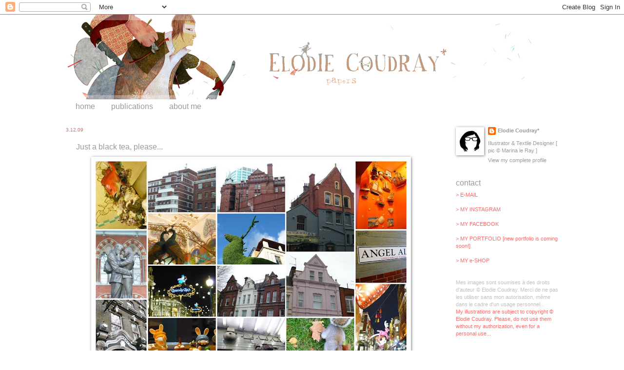

--- FILE ---
content_type: text/html; charset=UTF-8
request_url: https://elodiecoudray.blogspot.com/2009/12/black-tea-please.html?showComment=1260710886710
body_size: 13932
content:
<!DOCTYPE html>
<html class='v2' dir='ltr' lang='en'>
<head>
<link href='https://www.blogger.com/static/v1/widgets/335934321-css_bundle_v2.css' rel='stylesheet' type='text/css'/>
<meta content='width=1100' name='viewport'/>
<meta content='text/html; charset=UTF-8' http-equiv='Content-Type'/>
<meta content='blogger' name='generator'/>
<link href='https://elodiecoudray.blogspot.com/favicon.ico' rel='icon' type='image/x-icon'/>
<link href='http://elodiecoudray.blogspot.com/2009/12/black-tea-please.html' rel='canonical'/>
<link rel="alternate" type="application/atom+xml" title="Elodie Coudray - Atom" href="https://elodiecoudray.blogspot.com/feeds/posts/default" />
<link rel="alternate" type="application/rss+xml" title="Elodie Coudray - RSS" href="https://elodiecoudray.blogspot.com/feeds/posts/default?alt=rss" />
<link rel="service.post" type="application/atom+xml" title="Elodie Coudray - Atom" href="https://www.blogger.com/feeds/6673921112763635554/posts/default" />

<link rel="alternate" type="application/atom+xml" title="Elodie Coudray - Atom" href="https://elodiecoudray.blogspot.com/feeds/29331082874112204/comments/default" />
<!--Can't find substitution for tag [blog.ieCssRetrofitLinks]-->
<link href='https://blogger.googleusercontent.com/img/b/R29vZ2xl/AVvXsEivFtq8qLGJCwMZeWYfk3O067XqV68m42R23VHYjwv5k9H_k6t83nJqD-nwDlIZSaOJRgYa1oGaFnUOqrH0SWN0jp7UCPVJd-Xw_8vN3g-tVMrQKgiENnscm4yF20UkOh0xkguEmSPgfp1l/s640/Londres_E.Coudray_2009.jpg' rel='image_src'/>
<meta content='http://elodiecoudray.blogspot.com/2009/12/black-tea-please.html' property='og:url'/>
<meta content='Just a black tea, please...' property='og:title'/>
<meta content='  Frenchgirl in London...  Novembre 2009  ' property='og:description'/>
<meta content='https://blogger.googleusercontent.com/img/b/R29vZ2xl/AVvXsEivFtq8qLGJCwMZeWYfk3O067XqV68m42R23VHYjwv5k9H_k6t83nJqD-nwDlIZSaOJRgYa1oGaFnUOqrH0SWN0jp7UCPVJd-Xw_8vN3g-tVMrQKgiENnscm4yF20UkOh0xkguEmSPgfp1l/w1200-h630-p-k-no-nu/Londres_E.Coudray_2009.jpg' property='og:image'/>
<title>Elodie Coudray: Just a black tea, please...</title>
<style id='page-skin-1' type='text/css'><!--
/*
-----------------------------------------------
Blogger Template Style
Name:     Watermark
Designer: Blogger
URL:      www.blogger.com
----------------------------------------------- */
/* Use this with templates/1ktemplate-*.html */
/* Content
----------------------------------------------- */
body {
font: normal normal 12px Arial, Tahoma, Helvetica, FreeSans, sans-serif;
color: #999999;
background: transparent url(//1.bp.blogspot.com/_dFTSsmiStVo/TIowwC50nvI/AAAAAAAABhI/LqqBA8yIuEI/s1600-R/blanc.jpg) repeat fixed top center;
}
html body .content-outer {
min-width: 0;
max-width: 100%;
width: 100%;
}
.content-outer {
font-size: 92%;
}
a:link {
text-decoration:none;
color: #999999;
}
a:visited {
text-decoration:none;
color: #999999;
}
a:hover {
text-decoration:underline;
color: #999999;
}
.body-fauxcolumns .cap-top {
margin-top: 30px;
background: transparent none no-repeat scroll center center;
height: 121px;
}
.content-inner {
padding: 0;
}
/* Header
----------------------------------------------- */
.header-inner .Header .titlewrapper,
.header-inner .Header .descriptionwrapper {
padding-left: 20px;
padding-right: 20px;
}
.Header h1 {
font: normal normal 60px Arial, Tahoma, Helvetica, FreeSans, sans-serif;
color: #ffffff;
text-shadow: 2px 2px rgba(0, 0, 0, .1);
}
.Header h1 a {
color: #ffffff;
}
.Header .description {
font-size: 140%;
color: #595599;
}
/* Tabs
----------------------------------------------- */
.tabs-inner .section {
margin: 0 20px;
}
.tabs-inner .PageList, .tabs-inner .LinkList, .tabs-inner .Labels {
margin-left: -11px;
margin-right: -11px;
background-color: #ffffff;
border-top: 0 solid #ffffff;
border-bottom: 0 solid #ffffff;
-moz-box-shadow: 0 0 0 rgba(0, 0, 0, .3);
-webkit-box-shadow: 0 0 0 rgba(0, 0, 0, .3);
-goog-ms-box-shadow: 0 0 0 rgba(0, 0, 0, .3);
box-shadow: 0 0 0 rgba(0, 0, 0, .3);
}
.tabs-inner .PageList .widget-content,
.tabs-inner .LinkList .widget-content,
.tabs-inner .Labels .widget-content {
margin: -3px -11px;
background: transparent none  no-repeat scroll right;
}
.tabs-inner .widget ul {
padding: 2px 25px;
max-height: 34px;
background: transparent none no-repeat scroll left;
}
.tabs-inner .widget li {
border: none;
}
.tabs-inner .widget li a {
display: inline-block;
padding: .25em 1em;
font: normal normal 16px Arial, Tahoma, Helvetica, FreeSans, sans-serif;
color: #999999;
border-right: 1px solid transparent;
}
.tabs-inner .widget li:first-child a {
border-left: 1px solid transparent;
}
.tabs-inner .widget li.selected a, .tabs-inner .widget li a:hover {
color: #e06666;
}
/* Headings
----------------------------------------------- */
h2 {
font: normal normal 16px Arial, Tahoma, Helvetica, FreeSans, sans-serif;
color: #999999;
margin: 0 0 .5em;
}
h2.date-header {
font: normal normal 10px Arial, Tahoma, Helvetica, FreeSans, sans-serif;
color: #e06666;
}
/* Main
----------------------------------------------- */
.main-inner .column-center-inner,
.main-inner .column-left-inner,
.main-inner .column-right-inner {
padding: 0 5px;
}
.main-outer {
margin-top: 0;
background: transparent none no-repeat scroll top left;
}
.main-inner {
padding-top: 30px;
}
.main-cap-top {
position: relative;
}
.main-cap-top .cap-right {
position: absolute;
height: 0;
width: 100%;
bottom: 0;
background: transparent none repeat-x scroll bottom center;
}
.main-cap-top .cap-left {
position: absolute;
height: 245px;
width: 280px;
right: 0;
bottom: 0;
background: transparent none no-repeat scroll bottom left;
}
/* Posts
----------------------------------------------- */
.post-outer {
padding: 15px 20px;
margin: 0 0 25px;
background: transparent url(https://resources.blogblog.com/blogblog/data/1kt/watermark/post_background_birds.png) repeat scroll top left;
_background-image: none;
border: dotted 1px transparent;
-moz-box-shadow: 0 0 0 rgba(0, 0, 0, .1);
-webkit-box-shadow: 0 0 0 rgba(0, 0, 0, .1);
-goog-ms-box-shadow: 0 0 0 rgba(0, 0, 0, .1);
box-shadow: 0 0 0 rgba(0, 0, 0, .1);
}
h3.post-title {
font: normal normal 16px Arial, Tahoma, Helvetica, FreeSans, sans-serif;
margin: 0;
}
.comments h4 {
font: normal normal 16px Arial, Tahoma, Helvetica, FreeSans, sans-serif;
margin: 1em 0 0;
}
.post-body {
font-size: 105%;
line-height: 1.5;
position: relative;
}
.post-header {
margin: 0 0 1em;
color: #999999;
}
.post-footer {
margin: 10px 0 0;
padding: 10px 0 0;
color: #999999;
border-top: dashed 1px #999999;
}
#blog-pager {
font-size: 140%
}
#comments .comment-author {
padding-top: 1.5em;
border-top: dashed 1px #999999;
background-position: 0 1.5em;
}
#comments .comment-author:first-child {
padding-top: 0;
border-top: none;
}
.avatar-image-container {
margin: .2em 0 0;
}
/* Comments
----------------------------------------------- */
.comments .comments-content .icon.blog-author {
background-repeat: no-repeat;
background-image: url([data-uri]);
}
.comments .comments-content .loadmore a {
border-top: 1px solid #999999;
border-bottom: 1px solid #999999;
}
.comments .continue {
border-top: 2px solid #999999;
}
/* Widgets
----------------------------------------------- */
.widget ul, .widget #ArchiveList ul.flat {
padding: 0;
list-style: none;
}
.widget ul li, .widget #ArchiveList ul.flat li {
padding: .35em 0;
text-indent: 0;
border-top: dashed 1px #999999;
}
.widget ul li:first-child, .widget #ArchiveList ul.flat li:first-child {
border-top: none;
}
.widget .post-body ul {
list-style: disc;
}
.widget .post-body ul li {
border: none;
}
.widget .zippy {
color: #999999;
}
.post-body img, .post-body .tr-caption-container, .Profile img, .Image img,
.BlogList .item-thumbnail img {
padding: 5px;
background: #fff;
-moz-box-shadow: 1px 1px 5px rgba(0, 0, 0, .5);
-webkit-box-shadow: 1px 1px 5px rgba(0, 0, 0, .5);
-goog-ms-box-shadow: 1px 1px 5px rgba(0, 0, 0, .5);
box-shadow: 1px 1px 5px rgba(0, 0, 0, .5);
}
.post-body img, .post-body .tr-caption-container {
padding: 8px;
}
.post-body .tr-caption-container {
color: #333333;
}
.post-body .tr-caption-container img {
padding: 0;
background: transparent;
border: none;
-moz-box-shadow: 0 0 0 rgba(0, 0, 0, .1);
-webkit-box-shadow: 0 0 0 rgba(0, 0, 0, .1);
-goog-ms-box-shadow: 0 0 0 rgba(0, 0, 0, .1);
box-shadow: 0 0 0 rgba(0, 0, 0, .1);
}
/* Footer
----------------------------------------------- */
.footer-outer {
color:#999999;
background: #ffffff url(https://resources.blogblog.com/blogblog/data/1kt/watermark/body_background_navigator.png) repeat scroll top left;
}
.footer-outer a {
color: #777777;
}
.footer-outer a:visited {
color: #777777;
}
.footer-outer a:hover {
color: #777777;
}
.footer-outer .widget h2 {
color: #999999;
}
/* Mobile
----------------------------------------------- */
body.mobile  {
background-size: 100% auto;
}
.mobile .body-fauxcolumn-outer {
background: transparent none repeat scroll top left;
}
html .mobile .mobile-date-outer {
border-bottom: none;
background: transparent url(https://resources.blogblog.com/blogblog/data/1kt/watermark/post_background_birds.png) repeat scroll top left;
_background-image: none;
margin-bottom: 10px;
}
.mobile .main-inner .date-outer {
padding: 0;
}
.mobile .main-inner .date-header {
margin: 10px;
}
.mobile .main-cap-top {
z-index: -1;
}
.mobile .content-outer {
font-size: 100%;
}
.mobile .post-outer {
padding: 10px;
}
.mobile .main-cap-top .cap-left {
background: transparent none no-repeat scroll bottom left;
}
.mobile .body-fauxcolumns .cap-top {
margin: 0;
}
.mobile-link-button {
background: transparent url(https://resources.blogblog.com/blogblog/data/1kt/watermark/post_background_birds.png) repeat scroll top left;
}
.mobile-link-button a:link, .mobile-link-button a:visited {
color: #999999;
}
.mobile-index-date .date-header {
color: #e06666;
}
.mobile-index-contents {
color: #999999;
}
.mobile .tabs-inner .section {
margin: 0;
}
.mobile .tabs-inner .PageList {
margin-left: 0;
margin-right: 0;
}
.mobile .tabs-inner .PageList .widget-content {
margin: 0;
color: #e06666;
background: transparent url(https://resources.blogblog.com/blogblog/data/1kt/watermark/post_background_birds.png) repeat scroll top left;
}
.mobile .tabs-inner .PageList .widget-content .pagelist-arrow {
border-left: 1px solid transparent;
}

--></style>
<style id='template-skin-1' type='text/css'><!--
body {
min-width: 1050px;
}
.content-outer, .content-fauxcolumn-outer, .region-inner {
min-width: 1050px;
max-width: 1050px;
_width: 1050px;
}
.main-inner .columns {
padding-left: 0px;
padding-right: 250px;
}
.main-inner .fauxcolumn-center-outer {
left: 0px;
right: 250px;
/* IE6 does not respect left and right together */
_width: expression(this.parentNode.offsetWidth -
parseInt("0px") -
parseInt("250px") + 'px');
}
.main-inner .fauxcolumn-left-outer {
width: 0px;
}
.main-inner .fauxcolumn-right-outer {
width: 250px;
}
.main-inner .column-left-outer {
width: 0px;
right: 100%;
margin-left: -0px;
}
.main-inner .column-right-outer {
width: 250px;
margin-right: -250px;
}
#layout {
min-width: 0;
}
#layout .content-outer {
min-width: 0;
width: 800px;
}
#layout .region-inner {
min-width: 0;
width: auto;
}
body#layout div.add_widget {
padding: 8px;
}
body#layout div.add_widget a {
margin-left: 32px;
}
--></style>
<style>
    body {background-image:url(\/\/1.bp.blogspot.com\/_dFTSsmiStVo\/TIowwC50nvI\/AAAAAAAABhI\/LqqBA8yIuEI\/s1600-R\/blanc.jpg);}
    
@media (max-width: 200px) { body {background-image:url(\/\/1.bp.blogspot.com\/_dFTSsmiStVo\/TIowwC50nvI\/AAAAAAAABhI\/LqqBA8yIuEI\/w200-R\/blanc.jpg);}}
@media (max-width: 400px) and (min-width: 201px) { body {background-image:url(\/\/1.bp.blogspot.com\/_dFTSsmiStVo\/TIowwC50nvI\/AAAAAAAABhI\/LqqBA8yIuEI\/w400-R\/blanc.jpg);}}
@media (max-width: 800px) and (min-width: 401px) { body {background-image:url(\/\/1.bp.blogspot.com\/_dFTSsmiStVo\/TIowwC50nvI\/AAAAAAAABhI\/LqqBA8yIuEI\/w800-R\/blanc.jpg);}}
@media (max-width: 1200px) and (min-width: 801px) { body {background-image:url(\/\/1.bp.blogspot.com\/_dFTSsmiStVo\/TIowwC50nvI\/AAAAAAAABhI\/LqqBA8yIuEI\/w1200-R\/blanc.jpg);}}
/* Last tag covers anything over one higher than the previous max-size cap. */
@media (min-width: 1201px) { body {background-image:url(\/\/1.bp.blogspot.com\/_dFTSsmiStVo\/TIowwC50nvI\/AAAAAAAABhI\/LqqBA8yIuEI\/w1600-R\/blanc.jpg);}}
  </style>
<link href='https://www.blogger.com/dyn-css/authorization.css?targetBlogID=6673921112763635554&amp;zx=8f5c6869-3b01-4f01-b621-30127fccbd4b' media='none' onload='if(media!=&#39;all&#39;)media=&#39;all&#39;' rel='stylesheet'/><noscript><link href='https://www.blogger.com/dyn-css/authorization.css?targetBlogID=6673921112763635554&amp;zx=8f5c6869-3b01-4f01-b621-30127fccbd4b' rel='stylesheet'/></noscript>
<meta name='google-adsense-platform-account' content='ca-host-pub-1556223355139109'/>
<meta name='google-adsense-platform-domain' content='blogspot.com'/>

</head>
<body class='loading variant-birds'>
<div class='navbar section' id='navbar' name='Navbar'><div class='widget Navbar' data-version='1' id='Navbar1'><script type="text/javascript">
    function setAttributeOnload(object, attribute, val) {
      if(window.addEventListener) {
        window.addEventListener('load',
          function(){ object[attribute] = val; }, false);
      } else {
        window.attachEvent('onload', function(){ object[attribute] = val; });
      }
    }
  </script>
<div id="navbar-iframe-container"></div>
<script type="text/javascript" src="https://apis.google.com/js/platform.js"></script>
<script type="text/javascript">
      gapi.load("gapi.iframes:gapi.iframes.style.bubble", function() {
        if (gapi.iframes && gapi.iframes.getContext) {
          gapi.iframes.getContext().openChild({
              url: 'https://www.blogger.com/navbar/6673921112763635554?po\x3d29331082874112204\x26origin\x3dhttps://elodiecoudray.blogspot.com',
              where: document.getElementById("navbar-iframe-container"),
              id: "navbar-iframe"
          });
        }
      });
    </script><script type="text/javascript">
(function() {
var script = document.createElement('script');
script.type = 'text/javascript';
script.src = '//pagead2.googlesyndication.com/pagead/js/google_top_exp.js';
var head = document.getElementsByTagName('head')[0];
if (head) {
head.appendChild(script);
}})();
</script>
</div></div>
<div class='body-fauxcolumns'>
<div class='fauxcolumn-outer body-fauxcolumn-outer'>
<div class='cap-top'>
<div class='cap-left'></div>
<div class='cap-right'></div>
</div>
<div class='fauxborder-left'>
<div class='fauxborder-right'></div>
<div class='fauxcolumn-inner'>
</div>
</div>
<div class='cap-bottom'>
<div class='cap-left'></div>
<div class='cap-right'></div>
</div>
</div>
</div>
<div class='content'>
<div class='content-fauxcolumns'>
<div class='fauxcolumn-outer content-fauxcolumn-outer'>
<div class='cap-top'>
<div class='cap-left'></div>
<div class='cap-right'></div>
</div>
<div class='fauxborder-left'>
<div class='fauxborder-right'></div>
<div class='fauxcolumn-inner'>
</div>
</div>
<div class='cap-bottom'>
<div class='cap-left'></div>
<div class='cap-right'></div>
</div>
</div>
</div>
<div class='content-outer'>
<div class='content-cap-top cap-top'>
<div class='cap-left'></div>
<div class='cap-right'></div>
</div>
<div class='fauxborder-left content-fauxborder-left'>
<div class='fauxborder-right content-fauxborder-right'></div>
<div class='content-inner'>
<header>
<div class='header-outer'>
<div class='header-cap-top cap-top'>
<div class='cap-left'></div>
<div class='cap-right'></div>
</div>
<div class='fauxborder-left header-fauxborder-left'>
<div class='fauxborder-right header-fauxborder-right'></div>
<div class='region-inner header-inner'>
<div class='header section' id='header' name='Header'><div class='widget Header' data-version='1' id='Header1'>
<div id='header-inner'>
<a href='https://elodiecoudray.blogspot.com/' style='display: block'>
<img alt='Elodie Coudray' height='177px; ' id='Header1_headerimg' src='https://blogger.googleusercontent.com/img/b/R29vZ2xl/AVvXsEhHlQHdGkUV6wCJsbGLKCmaB_f0cbzm8pORqUiX-s3yBaddP-KOA9kR8oEae7KA8YMOLdSNSyNJpQxNMv5y99TgOSA9Zs357gnGVKtbWlqVxbmkluzIewzoJdHUJczPeNylCKNtoRu78603/s1600/BANDEAU+OK+png.png' style='display: block' width='998px; '/>
</a>
</div>
</div></div>
</div>
</div>
<div class='header-cap-bottom cap-bottom'>
<div class='cap-left'></div>
<div class='cap-right'></div>
</div>
</div>
</header>
<div class='tabs-outer'>
<div class='tabs-cap-top cap-top'>
<div class='cap-left'></div>
<div class='cap-right'></div>
</div>
<div class='fauxborder-left tabs-fauxborder-left'>
<div class='fauxborder-right tabs-fauxborder-right'></div>
<div class='region-inner tabs-inner'>
<div class='tabs section' id='crosscol' name='Cross-Column'><div class='widget PageList' data-version='1' id='PageList1'>
<h2>Pages</h2>
<div class='widget-content'>
<ul>
<li>
<a href='https://elodiecoudray.blogspot.com/'>home </a>
</li>
<li>
<a href='https://elodiecoudray.blogspot.com/p/publications.html'>publications</a>
</li>
<li>
<a href='https://elodiecoudray.blogspot.com/p/about.html'>about me</a>
</li>
</ul>
<div class='clear'></div>
</div>
</div></div>
<div class='tabs no-items section' id='crosscol-overflow' name='Cross-Column 2'></div>
</div>
</div>
<div class='tabs-cap-bottom cap-bottom'>
<div class='cap-left'></div>
<div class='cap-right'></div>
</div>
</div>
<div class='main-outer'>
<div class='main-cap-top cap-top'>
<div class='cap-left'></div>
<div class='cap-right'></div>
</div>
<div class='fauxborder-left main-fauxborder-left'>
<div class='fauxborder-right main-fauxborder-right'></div>
<div class='region-inner main-inner'>
<div class='columns fauxcolumns'>
<div class='fauxcolumn-outer fauxcolumn-center-outer'>
<div class='cap-top'>
<div class='cap-left'></div>
<div class='cap-right'></div>
</div>
<div class='fauxborder-left'>
<div class='fauxborder-right'></div>
<div class='fauxcolumn-inner'>
</div>
</div>
<div class='cap-bottom'>
<div class='cap-left'></div>
<div class='cap-right'></div>
</div>
</div>
<div class='fauxcolumn-outer fauxcolumn-left-outer'>
<div class='cap-top'>
<div class='cap-left'></div>
<div class='cap-right'></div>
</div>
<div class='fauxborder-left'>
<div class='fauxborder-right'></div>
<div class='fauxcolumn-inner'>
</div>
</div>
<div class='cap-bottom'>
<div class='cap-left'></div>
<div class='cap-right'></div>
</div>
</div>
<div class='fauxcolumn-outer fauxcolumn-right-outer'>
<div class='cap-top'>
<div class='cap-left'></div>
<div class='cap-right'></div>
</div>
<div class='fauxborder-left'>
<div class='fauxborder-right'></div>
<div class='fauxcolumn-inner'>
</div>
</div>
<div class='cap-bottom'>
<div class='cap-left'></div>
<div class='cap-right'></div>
</div>
</div>
<!-- corrects IE6 width calculation -->
<div class='columns-inner'>
<div class='column-center-outer'>
<div class='column-center-inner'>
<div class='main section' id='main' name='Main'><div class='widget Blog' data-version='1' id='Blog1'>
<div class='blog-posts hfeed'>

          <div class="date-outer">
        
<h2 class='date-header'><span>3.12.09</span></h2>

          <div class="date-posts">
        
<div class='post-outer'>
<div class='post hentry uncustomized-post-template' itemprop='blogPost' itemscope='itemscope' itemtype='http://schema.org/BlogPosting'>
<meta content='https://blogger.googleusercontent.com/img/b/R29vZ2xl/AVvXsEivFtq8qLGJCwMZeWYfk3O067XqV68m42R23VHYjwv5k9H_k6t83nJqD-nwDlIZSaOJRgYa1oGaFnUOqrH0SWN0jp7UCPVJd-Xw_8vN3g-tVMrQKgiENnscm4yF20UkOh0xkguEmSPgfp1l/s640/Londres_E.Coudray_2009.jpg' itemprop='image_url'/>
<meta content='6673921112763635554' itemprop='blogId'/>
<meta content='29331082874112204' itemprop='postId'/>
<a name='29331082874112204'></a>
<h3 class='post-title entry-title' itemprop='name'>
Just a black tea, please...
</h3>
<div class='post-header'>
<div class='post-header-line-1'></div>
</div>
<div class='post-body entry-content' id='post-body-29331082874112204' itemprop='description articleBody'>
<div align="center">
<a href="https://blogger.googleusercontent.com/img/b/R29vZ2xl/AVvXsEivFtq8qLGJCwMZeWYfk3O067XqV68m42R23VHYjwv5k9H_k6t83nJqD-nwDlIZSaOJRgYa1oGaFnUOqrH0SWN0jp7UCPVJd-Xw_8vN3g-tVMrQKgiENnscm4yF20UkOh0xkguEmSPgfp1l/s1600-h/Londres_E.Coudray_2009.jpg"><img alt="" border="0" height="536" id="BLOGGER_PHOTO_ID_5411134382388942162" src="https://blogger.googleusercontent.com/img/b/R29vZ2xl/AVvXsEivFtq8qLGJCwMZeWYfk3O067XqV68m42R23VHYjwv5k9H_k6t83nJqD-nwDlIZSaOJRgYa1oGaFnUOqrH0SWN0jp7UCPVJd-Xw_8vN3g-tVMrQKgiENnscm4yF20UkOh0xkguEmSPgfp1l/s640/Londres_E.Coudray_2009.jpg" style="display: block; margin: 0px auto 10px; text-align: center;" width="640" /></a><span style="color: #339999;"> <span style="font-family: arial; font-size: 85%;"><em>Frenchgirl in London...</em> Novembre 2009</span></span></div>
<div style='clear: both;'></div>
</div>
<div class='post-footer'>
<div class='post-footer-line post-footer-line-1'>
<span class='post-author vcard'>
</span>
<span class='post-timestamp'>
</span>
<span class='post-comment-link'>
</span>
<span class='post-icons'>
<span class='item-control blog-admin pid-1339268903'>
<a href='https://www.blogger.com/post-edit.g?blogID=6673921112763635554&postID=29331082874112204&from=pencil' title='Edit Post'>
<img alt='' class='icon-action' height='18' src='https://resources.blogblog.com/img/icon18_edit_allbkg.gif' width='18'/>
</a>
</span>
</span>
<div class='post-share-buttons goog-inline-block'>
</div>
</div>
<div class='post-footer-line post-footer-line-2'>
<span class='post-labels'>
subjects :
<a href='https://elodiecoudray.blogspot.com/search/label/My%20beautiful%20things...' rel='tag'>My beautiful things...</a>
</span>
</div>
<div class='post-footer-line post-footer-line-3'>
<span class='post-location'>
</span>
</div>
</div>
</div>
<div class='comments' id='comments'>
<a name='comments'></a>
<h4>6 comments:</h4>
<div id='Blog1_comments-block-wrapper'>
<dl class='avatar-comment-indent' id='comments-block'>
<dt class='comment-author ' id='c6731221482199363587'>
<a name='c6731221482199363587'></a>
<div class="avatar-image-container vcard"><span dir="ltr"><a href="https://www.blogger.com/profile/18024859617064065261" target="" rel="nofollow" onclick="" class="avatar-hovercard" id="av-6731221482199363587-18024859617064065261"><img src="https://resources.blogblog.com/img/blank.gif" width="35" height="35" class="delayLoad" style="display: none;" longdesc="//blogger.googleusercontent.com/img/b/R29vZ2xl/AVvXsEjHS0KmEC-NKqkE4urdofX9hgJDPCfeJKgFe0CjH7JO3wM8-6Vq26wbEkLrXPqw35zWhUjYLthrU11OwZzWP17ylK3hkktus-_FnOoQox4QaWRABsO1oOqqCuzTyT-a1A/s45-c/log.jpg" alt="" title="angels">

<noscript><img src="//blogger.googleusercontent.com/img/b/R29vZ2xl/AVvXsEjHS0KmEC-NKqkE4urdofX9hgJDPCfeJKgFe0CjH7JO3wM8-6Vq26wbEkLrXPqw35zWhUjYLthrU11OwZzWP17ylK3hkktus-_FnOoQox4QaWRABsO1oOqqCuzTyT-a1A/s45-c/log.jpg" width="35" height="35" class="photo" alt=""></noscript></a></span></div>
<a href='https://www.blogger.com/profile/18024859617064065261' rel='nofollow'>angels</a>
said...
</dt>
<dd class='comment-body' id='Blog1_cmt-6731221482199363587'>
<p>
Bon plans de détails.<br /><br />Félicitations pour vos illustrations fabuleuses.
</p>
</dd>
<dd class='comment-footer'>
<span class='comment-timestamp'>
<a href='https://elodiecoudray.blogspot.com/2009/12/black-tea-please.html?showComment=1259964979242#c6731221482199363587' title='comment permalink'>
4.12.09
</a>
<span class='item-control blog-admin pid-566737176'>
<a class='comment-delete' href='https://www.blogger.com/comment/delete/6673921112763635554/6731221482199363587' title='Delete Comment'>
<img src='https://resources.blogblog.com/img/icon_delete13.gif'/>
</a>
</span>
</span>
</dd>
<dt class='comment-author blog-author' id='c8352596666463760776'>
<a name='c8352596666463760776'></a>
<div class="avatar-image-container vcard"><span dir="ltr"><a href="https://www.blogger.com/profile/17907245266975930904" target="" rel="nofollow" onclick="" class="avatar-hovercard" id="av-8352596666463760776-17907245266975930904"><img src="https://resources.blogblog.com/img/blank.gif" width="35" height="35" class="delayLoad" style="display: none;" longdesc="//blogger.googleusercontent.com/img/b/R29vZ2xl/AVvXsEi98yqilnJ9pqAjsZM41DDNTPaURBOIJ2ScFq76JYvKwVeTaXc0eZeQvJSwB1WHuC1QSS5o3Zuu1kOZoX-FwDgVsubX4tfG4Ht-4ohX1Rln7Dx3PIsVzoqqa56whRV4EHg/s45-c/MeByMarina.jpg" alt="" title="Elodie Coudray*">

<noscript><img src="//blogger.googleusercontent.com/img/b/R29vZ2xl/AVvXsEi98yqilnJ9pqAjsZM41DDNTPaURBOIJ2ScFq76JYvKwVeTaXc0eZeQvJSwB1WHuC1QSS5o3Zuu1kOZoX-FwDgVsubX4tfG4Ht-4ohX1Rln7Dx3PIsVzoqqa56whRV4EHg/s45-c/MeByMarina.jpg" width="35" height="35" class="photo" alt=""></noscript></a></span></div>
<a href='https://www.blogger.com/profile/17907245266975930904' rel='nofollow'>Elodie Coudray*</a>
said...
</dt>
<dd class='comment-body' id='Blog1_cmt-8352596666463760776'>
<p>
Merci Angels... :-))
</p>
</dd>
<dd class='comment-footer'>
<span class='comment-timestamp'>
<a href='https://elodiecoudray.blogspot.com/2009/12/black-tea-please.html?showComment=1260172263785#c8352596666463760776' title='comment permalink'>
6.12.09
</a>
<span class='item-control blog-admin pid-1339268903'>
<a class='comment-delete' href='https://www.blogger.com/comment/delete/6673921112763635554/8352596666463760776' title='Delete Comment'>
<img src='https://resources.blogblog.com/img/icon_delete13.gif'/>
</a>
</span>
</span>
</dd>
<dt class='comment-author ' id='c8330930127941033266'>
<a name='c8330930127941033266'></a>
<div class="avatar-image-container avatar-stock"><span dir="ltr"><img src="//resources.blogblog.com/img/blank.gif" width="35" height="35" alt="" title="katou">

</span></div>
katou
said...
</dt>
<dd class='comment-body' id='Blog1_cmt-8330930127941033266'>
<p>
Madame était partie se promener...<br />pas à Montreuil cette année?
</p>
</dd>
<dd class='comment-footer'>
<span class='comment-timestamp'>
<a href='https://elodiecoudray.blogspot.com/2009/12/black-tea-please.html?showComment=1260261204863#c8330930127941033266' title='comment permalink'>
8.12.09
</a>
<span class='item-control blog-admin pid-549363353'>
<a class='comment-delete' href='https://www.blogger.com/comment/delete/6673921112763635554/8330930127941033266' title='Delete Comment'>
<img src='https://resources.blogblog.com/img/icon_delete13.gif'/>
</a>
</span>
</span>
</dd>
<dt class='comment-author ' id='c7338882731603309904'>
<a name='c7338882731603309904'></a>
<div class="avatar-image-container vcard"><span dir="ltr"><a href="https://www.blogger.com/profile/00346260598962412481" target="" rel="nofollow" onclick="" class="avatar-hovercard" id="av-7338882731603309904-00346260598962412481"><img src="https://resources.blogblog.com/img/blank.gif" width="35" height="35" class="delayLoad" style="display: none;" longdesc="//blogger.googleusercontent.com/img/b/R29vZ2xl/AVvXsEjEzEWG7wpm2MI9B53Fj7IlYENl7-8ASh4M1dstOrENGZPx2zJKjE2Vr7sDtPT5lb-2VYs_swTynpMfB2I3migjHwM51TipldaGH1wF58HLwvg25wvnjJqBUQY1UaeY3bU/s45-c/blancabkprincipito.png" alt="" title="Blanca Bk">

<noscript><img src="//blogger.googleusercontent.com/img/b/R29vZ2xl/AVvXsEjEzEWG7wpm2MI9B53Fj7IlYENl7-8ASh4M1dstOrENGZPx2zJKjE2Vr7sDtPT5lb-2VYs_swTynpMfB2I3migjHwM51TipldaGH1wF58HLwvg25wvnjJqBUQY1UaeY3bU/s45-c/blancabkprincipito.png" width="35" height="35" class="photo" alt=""></noscript></a></span></div>
<a href='https://www.blogger.com/profile/00346260598962412481' rel='nofollow'>Blanca Bk</a>
said...
</dt>
<dd class='comment-body' id='Blog1_cmt-7338882731603309904'>
<p>
Oh Elodie, j&#180;adore votre trabail. Pouvoir vous dit moi tous votres contes publiqueés? Je voudrais achete-les!! Merci beacoup et pardon pour mon mauvais français... :P
</p>
</dd>
<dd class='comment-footer'>
<span class='comment-timestamp'>
<a href='https://elodiecoudray.blogspot.com/2009/12/black-tea-please.html?showComment=1260710886710#c7338882731603309904' title='comment permalink'>
13.12.09
</a>
<span class='item-control blog-admin pid-1065792137'>
<a class='comment-delete' href='https://www.blogger.com/comment/delete/6673921112763635554/7338882731603309904' title='Delete Comment'>
<img src='https://resources.blogblog.com/img/icon_delete13.gif'/>
</a>
</span>
</span>
</dd>
<dt class='comment-author ' id='c3841073874016651342'>
<a name='c3841073874016651342'></a>
<div class="avatar-image-container vcard"><span dir="ltr"><a href="https://www.blogger.com/profile/15372726212410690480" target="" rel="nofollow" onclick="" class="avatar-hovercard" id="av-3841073874016651342-15372726212410690480"><img src="https://resources.blogblog.com/img/blank.gif" width="35" height="35" class="delayLoad" style="display: none;" longdesc="//blogger.googleusercontent.com/img/b/R29vZ2xl/AVvXsEh8n_yQhahuyTHdOkQlQw447fU5P6pXC0bUzCd5B8IRvQxuNHrVlITZXuHZip_p6UgVy8RE9W0A-J4SBSTiVw4GherxWqb839RLntG65hBJef7GqFJQ8DeqrkfodQpEzQ/s45-c/origami+dove+1.jpg" alt="" title="ale balanzario">

<noscript><img src="//blogger.googleusercontent.com/img/b/R29vZ2xl/AVvXsEh8n_yQhahuyTHdOkQlQw447fU5P6pXC0bUzCd5B8IRvQxuNHrVlITZXuHZip_p6UgVy8RE9W0A-J4SBSTiVw4GherxWqb839RLntG65hBJef7GqFJQ8DeqrkfodQpEzQ/s45-c/origami+dove+1.jpg" width="35" height="35" class="photo" alt=""></noscript></a></span></div>
<a href='https://www.blogger.com/profile/15372726212410690480' rel='nofollow'>ale balanzario</a>
said...
</dt>
<dd class='comment-body' id='Blog1_cmt-3841073874016651342'>
<p>
beutiful work, Congratulations !
</p>
</dd>
<dd class='comment-footer'>
<span class='comment-timestamp'>
<a href='https://elodiecoudray.blogspot.com/2009/12/black-tea-please.html?showComment=1261102302727#c3841073874016651342' title='comment permalink'>
17.12.09
</a>
<span class='item-control blog-admin pid-1787004070'>
<a class='comment-delete' href='https://www.blogger.com/comment/delete/6673921112763635554/3841073874016651342' title='Delete Comment'>
<img src='https://resources.blogblog.com/img/icon_delete13.gif'/>
</a>
</span>
</span>
</dd>
<dt class='comment-author blog-author' id='c7454193078697185496'>
<a name='c7454193078697185496'></a>
<div class="avatar-image-container vcard"><span dir="ltr"><a href="https://www.blogger.com/profile/17907245266975930904" target="" rel="nofollow" onclick="" class="avatar-hovercard" id="av-7454193078697185496-17907245266975930904"><img src="https://resources.blogblog.com/img/blank.gif" width="35" height="35" class="delayLoad" style="display: none;" longdesc="//blogger.googleusercontent.com/img/b/R29vZ2xl/AVvXsEi98yqilnJ9pqAjsZM41DDNTPaURBOIJ2ScFq76JYvKwVeTaXc0eZeQvJSwB1WHuC1QSS5o3Zuu1kOZoX-FwDgVsubX4tfG4Ht-4ohX1Rln7Dx3PIsVzoqqa56whRV4EHg/s45-c/MeByMarina.jpg" alt="" title="Elodie Coudray*">

<noscript><img src="//blogger.googleusercontent.com/img/b/R29vZ2xl/AVvXsEi98yqilnJ9pqAjsZM41DDNTPaURBOIJ2ScFq76JYvKwVeTaXc0eZeQvJSwB1WHuC1QSS5o3Zuu1kOZoX-FwDgVsubX4tfG4Ht-4ohX1Rln7Dx3PIsVzoqqa56whRV4EHg/s45-c/MeByMarina.jpg" width="35" height="35" class="photo" alt=""></noscript></a></span></div>
<a href='https://www.blogger.com/profile/17907245266975930904' rel='nofollow'>Elodie Coudray*</a>
said...
</dt>
<dd class='comment-body' id='Blog1_cmt-7454193078697185496'>
<p>
Avec beaucoup-beaucoup de retard(!)...<br /><br />Katou &gt; Quelque chose comme ça! ;-) Et beaucoup de travail sur la planche aussi...<br />Je tacherais d&#39;être plus présente l&#39;année prochaine _et de vous ouvrir d&#39;avantage mes cartons...<br /><br />Blanca &gt; Muchas gracias :-) <br />Usted puede encontrar la lista de los libros que he ilustrado en la columna derecha de este blog... <br /><br />Ale &gt; Thank U very much... :-)
</p>
</dd>
<dd class='comment-footer'>
<span class='comment-timestamp'>
<a href='https://elodiecoudray.blogspot.com/2009/12/black-tea-please.html?showComment=1261584099968#c7454193078697185496' title='comment permalink'>
23.12.09
</a>
<span class='item-control blog-admin pid-1339268903'>
<a class='comment-delete' href='https://www.blogger.com/comment/delete/6673921112763635554/7454193078697185496' title='Delete Comment'>
<img src='https://resources.blogblog.com/img/icon_delete13.gif'/>
</a>
</span>
</span>
</dd>
</dl>
</div>
<p class='comment-footer'>
<a href='https://www.blogger.com/comment/fullpage/post/6673921112763635554/29331082874112204' onclick=''>Post a Comment</a>
</p>
</div>
</div>

        </div></div>
      
</div>
<div class='blog-pager' id='blog-pager'>
<span id='blog-pager-newer-link'>
<a class='blog-pager-newer-link' href='https://elodiecoudray.blogspot.com/2009/12/soft-drawing-before-christmas.html' id='Blog1_blog-pager-newer-link' title='Newer Post'>Newer Post</a>
</span>
<span id='blog-pager-older-link'>
<a class='blog-pager-older-link' href='https://elodiecoudray.blogspot.com/2009/11/sunny-days.html' id='Blog1_blog-pager-older-link' title='Older Post'>Older Post</a>
</span>
<a class='home-link' href='https://elodiecoudray.blogspot.com/'>Home</a>
</div>
<div class='clear'></div>
<div class='post-feeds'>
<div class='feed-links'>
Subscribe to:
<a class='feed-link' href='https://elodiecoudray.blogspot.com/feeds/29331082874112204/comments/default' target='_blank' type='application/atom+xml'>Post Comments (Atom)</a>
</div>
</div>
</div></div>
</div>
</div>
<div class='column-left-outer'>
<div class='column-left-inner'>
<aside>
</aside>
</div>
</div>
<div class='column-right-outer'>
<div class='column-right-inner'>
<aside>
<div class='sidebar section' id='sidebar-right-1'><div class='widget Profile' data-version='1' id='Profile1'>
<div class='widget-content'>
<a href='https://www.blogger.com/profile/17907245266975930904'><img alt='My photo' class='profile-img' height='48' src='//blogger.googleusercontent.com/img/b/R29vZ2xl/AVvXsEi98yqilnJ9pqAjsZM41DDNTPaURBOIJ2ScFq76JYvKwVeTaXc0eZeQvJSwB1WHuC1QSS5o3Zuu1kOZoX-FwDgVsubX4tfG4Ht-4ohX1Rln7Dx3PIsVzoqqa56whRV4EHg/s220/MeByMarina.jpg' width='48'/></a>
<dl class='profile-datablock'>
<dt class='profile-data'>
<a class='profile-name-link g-profile' href='https://www.blogger.com/profile/17907245266975930904' rel='author' style='background-image: url(//www.blogger.com/img/logo-16.png);'>
Elodie Coudray*
</a>
</dt>
<dd class='profile-textblock'>Illustrator &amp; Textile Designer [ pic &#169; Marina le Ray ]</dd>
</dl>
<a class='profile-link' href='https://www.blogger.com/profile/17907245266975930904' rel='author'>View my complete profile</a>
<div class='clear'></div>
</div>
</div><div class='widget Text' data-version='1' id='Text2'>
<h2 class='title'>contact</h2>
<div class='widget-content'>
<span =""  style="color:#ff6666;">> </span><a href="mailto:eld.c@wanadoo.fr"><span =""  style="color:#ff6666;">E-MAIL</span></a><div><span =""  style="color:#ff6666;"><br /></span></div><div><span =""  style="color:#ff6666;">> <a href="https://www.instagram.com/hello.elodiecoudray/"><span =""  style="color:#ff6666;">MY INSTAGRAM</span></a><br /></span><span =""  style="color:#ff6666;"><br /></span></div><div><span =""  style="color:#ff6666;"><span>> <a href="https://www.facebook.com/elodie.coudray.9"><span =""  style="color:#ff6666;">MY FACEBOOK</span></a></span></span><br /><br /><span =""  style="color:#ff6666;">> <a href="http://elodiecoudray.ultra-book.com/book"><span =""  style="color:#ff6666;">MY </span></a></span><span =""  style="color:#ff6666;"><a href="http://elodiecoudray.ultra-book.com/book"><span =""  style="color:#ff6666;">PORTFOLIO</span></a> [new portfolio is coming soon!]</span><br /><span><br /><span =""  style="color:#ff6666;">> <a href="https://www.etsy.com/fr/shop/elodiecoudray"><span style="color:#ff6666;">MY e-SHOP</span></a></span></span><br /></div>
</div>
<div class='clear'></div>
</div><div class='widget Text' data-version='1' id='Text1'>
<div class='widget-content'>
<span style="color: rgb(51, 153, 153);"><span style="color: rgb(192, 192, 192);">Mes images sont soumises à des droits d'auteur &#169; Elodie Coudray. </span></span><span style="color: rgb(51, 153, 153);"><span style="color: rgb(192, 192, 192);">Merci de ne pas les utiliser sans mon autorisation, même dans le cadre d'un usage personnel...</span><br/></span><span style="color: rgb(255, 102, 102);">My illustrations are subject to copyright &#169; Elodie Coudray. </span><span style="color: rgb(255, 102, 102);">Please, do not use them without my authorization, even for a personal use... </span><br/>
</div>
<div class='clear'></div>
</div><div class='widget LinkList' data-version='1' id='LinkList3'>
<h2>publishers</h2>
<div class='widget-content'>
<ul>
<li><a href='http://www.designhousegreetings.com/'>DESIGN HOUSE GREETINGS _ USA</a></li>
<li><a href='http://www.didier-jeunesse.com/'>DIDIER JEUNESSE</a></li>
<li><a href='http://www.editionsdemai.fr/editions-de-mai.php'>EDITIONS DE MAI</a></li>
<li><a href='http://www.gautier-languereau.fr/'>EDITIONS GAUTIER-LANGUEREAU</a></li>
<li><a href='http://www.grund.fr/'>EDITIONS GRUND</a></li>
<li><a href='http://www.editionslito.com/'>EDITIONS LITO</a></li>
<li><a href='https://www.petitapetit.fr/'>EDITIONS PETIT A PETIT</a></li>
<li><a href='http://www.erpi.com/'>ERPI _ Québec</a></li>
<li><a href='http://www.fleuruspresse.fr/A_home/A01_home.asp'>FLEURUS PRESSE</a></li>
<li><a href='http://www.janod.com/'>JANOD</a></li>
<li><a href='http://lebuveurdencre.fr/'>LE BUVEUR D'ENCRE</a></li>
<li><a href='http://www.moulinroty.fr/'>MOULIN ROTY</a></li>
<li><a href='http://https://www.mouseandmagpie.com/collections/elodie-coudray'>MOUSE + MAGPIE</a></li>
<li><a href='http://www.petit-bateau.com/'>PETIT BATEAU</a></li>
<li><a href='http://www.sergent-major.com/'>SERGENT-MAJOR</a></li>
<li><a href='http://www.usborne.com/'>USBORNE PUBLISHING _ UK</a></li>
</ul>
<div class='clear'></div>
</div>
</div><div class='widget Image' data-version='1' id='Image7'>
<div class='widget-content'>
<img alt='' height='60' id='Image7_img' src='https://blogger.googleusercontent.com/img/b/R29vZ2xl/AVvXsEj9OS5UMEI6Sr7NyqEqf0Sr0Y2CLrifPYL2kn2PMVtY1fj4wuEtyv_hBEqEApQRS-AoJ5S_4ttVvlFLCFvRwqp9BHc8sz_KlHHSBjxINOw3t67sm7dI2eUPvvHhf42MzsLXhw6q95VX_NIG/s220/NatureMorte4_E.Coudray_2009.jpg' width='109'/>
<br/>
</div>
<div class='clear'></div>
</div><div class='widget HTML' data-version='1' id='HTML1'>
<div class='widget-content'>
<iframe id="iframe_microbook" src="https://www.ultra-book.com/microbook_0_1__elodiecoudray" scrolling="no" width="270" height="600"  style="border:none" frameborder="0" allowtransparency="true" ></iframe>
</div>
<div class='clear'></div>
</div><div class='widget BlogArchive' data-version='1' id='BlogArchive1'>
<h2>blog archive</h2>
<div class='widget-content'>
<div id='ArchiveList'>
<div id='BlogArchive1_ArchiveList'>
<select id='BlogArchive1_ArchiveMenu'>
<option value=''>blog archive</option>
<option value='https://elodiecoudray.blogspot.com/2021/02/'>February 2021 (1)</option>
<option value='https://elodiecoudray.blogspot.com/2020/06/'>June 2020 (1)</option>
<option value='https://elodiecoudray.blogspot.com/2020/05/'>May 2020 (1)</option>
<option value='https://elodiecoudray.blogspot.com/2020/01/'>January 2020 (2)</option>
<option value='https://elodiecoudray.blogspot.com/2019/11/'>November 2019 (2)</option>
<option value='https://elodiecoudray.blogspot.com/2019/09/'>September 2019 (1)</option>
<option value='https://elodiecoudray.blogspot.com/2019/07/'>July 2019 (1)</option>
<option value='https://elodiecoudray.blogspot.com/2019/03/'>March 2019 (1)</option>
<option value='https://elodiecoudray.blogspot.com/2019/02/'>February 2019 (1)</option>
<option value='https://elodiecoudray.blogspot.com/2019/01/'>January 2019 (3)</option>
<option value='https://elodiecoudray.blogspot.com/2018/11/'>November 2018 (1)</option>
<option value='https://elodiecoudray.blogspot.com/2018/10/'>October 2018 (1)</option>
<option value='https://elodiecoudray.blogspot.com/2018/06/'>June 2018 (1)</option>
<option value='https://elodiecoudray.blogspot.com/2018/04/'>April 2018 (1)</option>
<option value='https://elodiecoudray.blogspot.com/2018/03/'>March 2018 (1)</option>
<option value='https://elodiecoudray.blogspot.com/2017/12/'>December 2017 (1)</option>
<option value='https://elodiecoudray.blogspot.com/2017/09/'>September 2017 (2)</option>
<option value='https://elodiecoudray.blogspot.com/2017/03/'>March 2017 (1)</option>
<option value='https://elodiecoudray.blogspot.com/2017/02/'>February 2017 (1)</option>
<option value='https://elodiecoudray.blogspot.com/2016/11/'>November 2016 (1)</option>
<option value='https://elodiecoudray.blogspot.com/2016/09/'>September 2016 (1)</option>
<option value='https://elodiecoudray.blogspot.com/2016/07/'>July 2016 (1)</option>
<option value='https://elodiecoudray.blogspot.com/2016/05/'>May 2016 (1)</option>
<option value='https://elodiecoudray.blogspot.com/2016/03/'>March 2016 (1)</option>
<option value='https://elodiecoudray.blogspot.com/2016/02/'>February 2016 (3)</option>
<option value='https://elodiecoudray.blogspot.com/2016/01/'>January 2016 (1)</option>
<option value='https://elodiecoudray.blogspot.com/2015/12/'>December 2015 (1)</option>
<option value='https://elodiecoudray.blogspot.com/2015/09/'>September 2015 (1)</option>
<option value='https://elodiecoudray.blogspot.com/2015/08/'>August 2015 (1)</option>
<option value='https://elodiecoudray.blogspot.com/2015/02/'>February 2015 (2)</option>
<option value='https://elodiecoudray.blogspot.com/2015/01/'>January 2015 (2)</option>
<option value='https://elodiecoudray.blogspot.com/2014/12/'>December 2014 (1)</option>
<option value='https://elodiecoudray.blogspot.com/2014/11/'>November 2014 (3)</option>
<option value='https://elodiecoudray.blogspot.com/2014/10/'>October 2014 (1)</option>
<option value='https://elodiecoudray.blogspot.com/2014/09/'>September 2014 (1)</option>
<option value='https://elodiecoudray.blogspot.com/2014/07/'>July 2014 (2)</option>
<option value='https://elodiecoudray.blogspot.com/2014/06/'>June 2014 (3)</option>
<option value='https://elodiecoudray.blogspot.com/2014/03/'>March 2014 (1)</option>
<option value='https://elodiecoudray.blogspot.com/2014/01/'>January 2014 (1)</option>
<option value='https://elodiecoudray.blogspot.com/2013/10/'>October 2013 (8)</option>
<option value='https://elodiecoudray.blogspot.com/2013/09/'>September 2013 (1)</option>
<option value='https://elodiecoudray.blogspot.com/2013/06/'>June 2013 (4)</option>
<option value='https://elodiecoudray.blogspot.com/2013/05/'>May 2013 (1)</option>
<option value='https://elodiecoudray.blogspot.com/2013/04/'>April 2013 (2)</option>
<option value='https://elodiecoudray.blogspot.com/2013/03/'>March 2013 (1)</option>
<option value='https://elodiecoudray.blogspot.com/2013/02/'>February 2013 (4)</option>
<option value='https://elodiecoudray.blogspot.com/2013/01/'>January 2013 (2)</option>
<option value='https://elodiecoudray.blogspot.com/2012/12/'>December 2012 (2)</option>
<option value='https://elodiecoudray.blogspot.com/2012/11/'>November 2012 (3)</option>
<option value='https://elodiecoudray.blogspot.com/2012/10/'>October 2012 (2)</option>
<option value='https://elodiecoudray.blogspot.com/2012/09/'>September 2012 (3)</option>
<option value='https://elodiecoudray.blogspot.com/2012/07/'>July 2012 (1)</option>
<option value='https://elodiecoudray.blogspot.com/2012/06/'>June 2012 (1)</option>
<option value='https://elodiecoudray.blogspot.com/2012/04/'>April 2012 (2)</option>
<option value='https://elodiecoudray.blogspot.com/2012/03/'>March 2012 (4)</option>
<option value='https://elodiecoudray.blogspot.com/2012/02/'>February 2012 (5)</option>
<option value='https://elodiecoudray.blogspot.com/2012/01/'>January 2012 (1)</option>
<option value='https://elodiecoudray.blogspot.com/2011/12/'>December 2011 (2)</option>
<option value='https://elodiecoudray.blogspot.com/2011/10/'>October 2011 (4)</option>
<option value='https://elodiecoudray.blogspot.com/2011/09/'>September 2011 (2)</option>
<option value='https://elodiecoudray.blogspot.com/2011/08/'>August 2011 (5)</option>
<option value='https://elodiecoudray.blogspot.com/2011/07/'>July 2011 (1)</option>
<option value='https://elodiecoudray.blogspot.com/2011/06/'>June 2011 (5)</option>
<option value='https://elodiecoudray.blogspot.com/2011/05/'>May 2011 (2)</option>
<option value='https://elodiecoudray.blogspot.com/2011/04/'>April 2011 (4)</option>
<option value='https://elodiecoudray.blogspot.com/2011/03/'>March 2011 (2)</option>
<option value='https://elodiecoudray.blogspot.com/2011/02/'>February 2011 (1)</option>
<option value='https://elodiecoudray.blogspot.com/2011/01/'>January 2011 (1)</option>
<option value='https://elodiecoudray.blogspot.com/2010/12/'>December 2010 (2)</option>
<option value='https://elodiecoudray.blogspot.com/2010/11/'>November 2010 (2)</option>
<option value='https://elodiecoudray.blogspot.com/2010/10/'>October 2010 (5)</option>
<option value='https://elodiecoudray.blogspot.com/2010/09/'>September 2010 (5)</option>
<option value='https://elodiecoudray.blogspot.com/2010/06/'>June 2010 (3)</option>
<option value='https://elodiecoudray.blogspot.com/2010/05/'>May 2010 (4)</option>
<option value='https://elodiecoudray.blogspot.com/2010/04/'>April 2010 (1)</option>
<option value='https://elodiecoudray.blogspot.com/2010/03/'>March 2010 (3)</option>
<option value='https://elodiecoudray.blogspot.com/2010/02/'>February 2010 (7)</option>
<option value='https://elodiecoudray.blogspot.com/2010/01/'>January 2010 (1)</option>
<option value='https://elodiecoudray.blogspot.com/2009/12/'>December 2009 (2)</option>
<option value='https://elodiecoudray.blogspot.com/2009/11/'>November 2009 (2)</option>
<option value='https://elodiecoudray.blogspot.com/2009/10/'>October 2009 (5)</option>
<option value='https://elodiecoudray.blogspot.com/2009/09/'>September 2009 (2)</option>
<option value='https://elodiecoudray.blogspot.com/2009/08/'>August 2009 (2)</option>
<option value='https://elodiecoudray.blogspot.com/2009/07/'>July 2009 (3)</option>
<option value='https://elodiecoudray.blogspot.com/2009/06/'>June 2009 (12)</option>
<option value='https://elodiecoudray.blogspot.com/2009/05/'>May 2009 (3)</option>
<option value='https://elodiecoudray.blogspot.com/2009/04/'>April 2009 (7)</option>
<option value='https://elodiecoudray.blogspot.com/2009/03/'>March 2009 (6)</option>
<option value='https://elodiecoudray.blogspot.com/2009/02/'>February 2009 (3)</option>
<option value='https://elodiecoudray.blogspot.com/2009/01/'>January 2009 (2)</option>
<option value='https://elodiecoudray.blogspot.com/2008/12/'>December 2008 (1)</option>
<option value='https://elodiecoudray.blogspot.com/2008/11/'>November 2008 (8)</option>
<option value='https://elodiecoudray.blogspot.com/2008/10/'>October 2008 (7)</option>
<option value='https://elodiecoudray.blogspot.com/2008/09/'>September 2008 (9)</option>
<option value='https://elodiecoudray.blogspot.com/2008/08/'>August 2008 (2)</option>
<option value='https://elodiecoudray.blogspot.com/2008/07/'>July 2008 (1)</option>
<option value='https://elodiecoudray.blogspot.com/2008/06/'>June 2008 (2)</option>
<option value='https://elodiecoudray.blogspot.com/2008/05/'>May 2008 (4)</option>
<option value='https://elodiecoudray.blogspot.com/2008/04/'>April 2008 (5)</option>
<option value='https://elodiecoudray.blogspot.com/2008/03/'>March 2008 (4)</option>
<option value='https://elodiecoudray.blogspot.com/2008/02/'>February 2008 (4)</option>
<option value='https://elodiecoudray.blogspot.com/2008/01/'>January 2008 (2)</option>
<option value='https://elodiecoudray.blogspot.com/2007/12/'>December 2007 (1)</option>
<option value='https://elodiecoudray.blogspot.com/2007/11/'>November 2007 (5)</option>
<option value='https://elodiecoudray.blogspot.com/2007/10/'>October 2007 (7)</option>
<option value='https://elodiecoudray.blogspot.com/2007/09/'>September 2007 (8)</option>
<option value='https://elodiecoudray.blogspot.com/2007/08/'>August 2007 (4)</option>
<option value='https://elodiecoudray.blogspot.com/2007/07/'>July 2007 (5)</option>
<option value='https://elodiecoudray.blogspot.com/2007/06/'>June 2007 (8)</option>
<option value='https://elodiecoudray.blogspot.com/2007/05/'>May 2007 (3)</option>
</select>
</div>
</div>
<div class='clear'></div>
</div>
</div></div>
</aside>
</div>
</div>
</div>
<div style='clear: both'></div>
<!-- columns -->
</div>
<!-- main -->
</div>
</div>
<div class='main-cap-bottom cap-bottom'>
<div class='cap-left'></div>
<div class='cap-right'></div>
</div>
</div>
<footer>
<div class='footer-outer'>
<div class='footer-cap-top cap-top'>
<div class='cap-left'></div>
<div class='cap-right'></div>
</div>
<div class='fauxborder-left footer-fauxborder-left'>
<div class='fauxborder-right footer-fauxborder-right'></div>
<div class='region-inner footer-inner'>
<div class='foot section' id='footer-1'><div class='widget Label' data-version='1' id='Label1'>
<h2>subjects</h2>
<div class='widget-content cloud-label-widget-content'>
<span class='label-size label-size-4'>
<a dir='ltr' href='https://elodiecoudray.blogspot.com/search/label/..in%20progress...'>..in progress...</a>
</span>
<span class='label-size label-size-3'>
<a dir='ltr' href='https://elodiecoudray.blogspot.com/search/label/%22Le%20Magicien%20d%27Oz%22'>&quot;Le Magicien d&#39;Oz&quot;</a>
</span>
<span class='label-size label-size-3'>
<a dir='ltr' href='https://elodiecoudray.blogspot.com/search/label/%22Le%20Marchand%20de%20Tapis%22'>&quot;Le Marchand de Tapis&quot;</a>
</span>
<span class='label-size label-size-2'>
<a dir='ltr' href='https://elodiecoudray.blogspot.com/search/label/%22The%20Runaway%20Princess%22'>&quot;The Runaway Princess&quot;</a>
</span>
<span class='label-size label-size-2'>
<a dir='ltr' href='https://elodiecoudray.blogspot.com/search/label/album'>album</a>
</span>
<span class='label-size label-size-3'>
<a dir='ltr' href='https://elodiecoudray.blogspot.com/search/label/Album_%22Le%20Chapeau%20qui%20r%C3%AAvait%20d%27%C3%AAtre%20un%20Pirate%22'>Album_&quot;Le Chapeau qui rêvait d&#39;être un Pirate&quot;</a>
</span>
<span class='label-size label-size-3'>
<a dir='ltr' href='https://elodiecoudray.blogspot.com/search/label/Album_%22Le%20Jardin%20de%20Tonio%22'>Album_&quot;Le Jardin de Tonio&quot;</a>
</span>
<span class='label-size label-size-2'>
<a dir='ltr' href='https://elodiecoudray.blogspot.com/search/label/Album_%22Le%20Prince%20aux%20Grands%20Pieds%22'>Album_&quot;Le Prince aux Grands Pieds&quot;</a>
</span>
<span class='label-size label-size-1'>
<a dir='ltr' href='https://elodiecoudray.blogspot.com/search/label/atelier'>atelier</a>
</span>
<span class='label-size label-size-2'>
<a dir='ltr' href='https://elodiecoudray.blogspot.com/search/label/Bonne%20Ann%C3%A9e'>Bonne Année</a>
</span>
<span class='label-size label-size-2'>
<a dir='ltr' href='https://elodiecoudray.blogspot.com/search/label/boutique%20%2F%20shop'>boutique / shop</a>
</span>
<span class='label-size label-size-2'>
<a dir='ltr' href='https://elodiecoudray.blogspot.com/search/label/Cartes%20postales'>Cartes postales</a>
</span>
<span class='label-size label-size-1'>
<a dir='ltr' href='https://elodiecoudray.blogspot.com/search/label/charlotte%20aux%20fraises'>charlotte aux fraises</a>
</span>
<span class='label-size label-size-4'>
<a dir='ltr' href='https://elodiecoudray.blogspot.com/search/label/Collages'>Collages</a>
</span>
<span class='label-size label-size-1'>
<a dir='ltr' href='https://elodiecoudray.blogspot.com/search/label/Collectif%20Gautier-Languereau'>Collectif Gautier-Languereau</a>
</span>
<span class='label-size label-size-4'>
<a dir='ltr' href='https://elodiecoudray.blogspot.com/search/label/Collectif%20LITO'>Collectif LITO</a>
</span>
<span class='label-size label-size-2'>
<a dir='ltr' href='https://elodiecoudray.blogspot.com/search/label/Concours'>Concours</a>
</span>
<span class='label-size label-size-5'>
<a dir='ltr' href='https://elodiecoudray.blogspot.com/search/label/Coups%20de%20coeur'>Coups de coeur</a>
</span>
<span class='label-size label-size-1'>
<a dir='ltr' href='https://elodiecoudray.blogspot.com/search/label/decoration'>decoration</a>
</span>
<span class='label-size label-size-1'>
<a dir='ltr' href='https://elodiecoudray.blogspot.com/search/label/d%C3%A9coration'>décoration</a>
</span>
<span class='label-size label-size-1'>
<a dir='ltr' href='https://elodiecoudray.blogspot.com/search/label/Didier%20Jeunesse'>Didier Jeunesse</a>
</span>
<span class='label-size label-size-1'>
<a dir='ltr' href='https://elodiecoudray.blogspot.com/search/label/%C3%A9dition%20jeunesse'>édition jeunesse</a>
</span>
<span class='label-size label-size-1'>
<a dir='ltr' href='https://elodiecoudray.blogspot.com/search/label/Elvide%20%26%20Milon'>Elvide &amp; Milon</a>
</span>
<span class='label-size label-size-2'>
<a dir='ltr' href='https://elodiecoudray.blogspot.com/search/label/En%20avant%20toute...'>En avant toute...</a>
</span>
<span class='label-size label-size-1'>
<a dir='ltr' href='https://elodiecoudray.blogspot.com/search/label/exhibition%20in%20my%20living'>exhibition in my living</a>
</span>
<span class='label-size label-size-5'>
<a dir='ltr' href='https://elodiecoudray.blogspot.com/search/label/Expositions'>Expositions</a>
</span>
<span class='label-size label-size-1'>
<a dir='ltr' href='https://elodiecoudray.blogspot.com/search/label/fin%27amor'>fin&#39;amor</a>
</span>
<span class='label-size label-size-3'>
<a dir='ltr' href='https://elodiecoudray.blogspot.com/search/label/Gr%C3%BCnd'>Gründ</a>
</span>
<span class='label-size label-size-2'>
<a dir='ltr' href='https://elodiecoudray.blogspot.com/search/label/Halloween'>Halloween</a>
</span>
<span class='label-size label-size-1'>
<a dir='ltr' href='https://elodiecoudray.blogspot.com/search/label/homefurnishing'>homefurnishing</a>
</span>
<span class='label-size label-size-2'>
<a dir='ltr' href='https://elodiecoudray.blogspot.com/search/label/I%20Do%20What%20I%20Want'>I Do What I Want</a>
</span>
<span class='label-size label-size-3'>
<a dir='ltr' href='https://elodiecoudray.blogspot.com/search/label/illustration'>illustration</a>
</span>
<span class='label-size label-size-5'>
<a dir='ltr' href='https://elodiecoudray.blogspot.com/search/label/Illustrations'>Illustrations</a>
</span>
<span class='label-size label-size-2'>
<a dir='ltr' href='https://elodiecoudray.blogspot.com/search/label/Interventions%20scolaires'>Interventions scolaires</a>
</span>
<span class='label-size label-size-3'>
<a dir='ltr' href='https://elodiecoudray.blogspot.com/search/label/la%20l%C3%A9gende%20de%20Momotaro'>la légende de Momotaro</a>
</span>
<span class='label-size label-size-3'>
<a dir='ltr' href='https://elodiecoudray.blogspot.com/search/label/Le%20Buveur%20d%27Encre'>Le Buveur d&#39;Encre</a>
</span>
<span class='label-size label-size-2'>
<a dir='ltr' href='https://elodiecoudray.blogspot.com/search/label/Les%20Pachats'>Les Pachats</a>
</span>
<span class='label-size label-size-2'>
<a dir='ltr' href='https://elodiecoudray.blogspot.com/search/label/Lito_%22Les%20F%C3%A9es%22'>Lito_&quot;Les Fées&quot;</a>
</span>
<span class='label-size label-size-1'>
<a dir='ltr' href='https://elodiecoudray.blogspot.com/search/label/livre-CD'>livre-CD</a>
</span>
<span class='label-size label-size-1'>
<a dir='ltr' href='https://elodiecoudray.blogspot.com/search/label/marchand%20de%20tapis'>marchand de tapis</a>
</span>
<span class='label-size label-size-2'>
<a dir='ltr' href='https://elodiecoudray.blogspot.com/search/label/Merci...'>Merci...</a>
</span>
<span class='label-size label-size-3'>
<a dir='ltr' href='https://elodiecoudray.blogspot.com/search/label/Momotaro'>Momotaro</a>
</span>
<span class='label-size label-size-2'>
<a dir='ltr' href='https://elodiecoudray.blogspot.com/search/label/Moulin%20Roty'>Moulin Roty</a>
</span>
<span class='label-size label-size-1'>
<a dir='ltr' href='https://elodiecoudray.blogspot.com/search/label/Moulin%20Roty%20_%20Mademoiselle%20%26%20Ribambelle'>Moulin Roty _ Mademoiselle &amp; Ribambelle</a>
</span>
<span class='label-size label-size-1'>
<a dir='ltr' href='https://elodiecoudray.blogspot.com/search/label/moyen-%C3%A2ge'>moyen-âge</a>
</span>
<span class='label-size label-size-1'>
<a dir='ltr' href='https://elodiecoudray.blogspot.com/search/label/musique'>musique</a>
</span>
<span class='label-size label-size-4'>
<a dir='ltr' href='https://elodiecoudray.blogspot.com/search/label/My%20beautiful%20things...'>My beautiful things...</a>
</span>
<span class='label-size label-size-2'>
<a dir='ltr' href='https://elodiecoudray.blogspot.com/search/label/Packaging'>Packaging</a>
</span>
<span class='label-size label-size-3'>
<a dir='ltr' href='https://elodiecoudray.blogspot.com/search/label/Paper%20Hats'>Paper Hats</a>
</span>
<span class='label-size label-size-1'>
<a dir='ltr' href='https://elodiecoudray.blogspot.com/search/label/petit%20%C3%A0%20petit%20%C3%A9ditions'>petit à petit éditions</a>
</span>
<span class='label-size label-size-3'>
<a dir='ltr' href='https://elodiecoudray.blogspot.com/search/label/Petits%20riens...'>Petits riens...</a>
</span>
<span class='label-size label-size-1'>
<a dir='ltr' href='https://elodiecoudray.blogspot.com/search/label/presse'>presse</a>
</span>
<span class='label-size label-size-2'>
<a dir='ltr' href='https://elodiecoudray.blogspot.com/search/label/Presse_Charlotte%20aux%20Fraises'>Presse_Charlotte aux Fraises</a>
</span>
<span class='label-size label-size-2'>
<a dir='ltr' href='https://elodiecoudray.blogspot.com/search/label/Presse_Mille%20et%20Une%20Histoires'>Presse_Mille et Une Histoires</a>
</span>
<span class='label-size label-size-2'>
<a dir='ltr' href='https://elodiecoudray.blogspot.com/search/label/prince%20aux%20grands%20pieds'>prince aux grands pieds</a>
</span>
<span class='label-size label-size-3'>
<a dir='ltr' href='https://elodiecoudray.blogspot.com/search/label/puzzle'>puzzle</a>
</span>
<span class='label-size label-size-4'>
<a dir='ltr' href='https://elodiecoudray.blogspot.com/search/label/Rencontres%20et%20D%C3%A9dicaces'>Rencontres et Dédicaces</a>
</span>
<span class='label-size label-size-1'>
<a dir='ltr' href='https://elodiecoudray.blogspot.com/search/label/sketchbook'>sketchbook</a>
</span>
<span class='label-size label-size-2'>
<a dir='ltr' href='https://elodiecoudray.blogspot.com/search/label/Textile'>Textile</a>
</span>
<span class='label-size label-size-1'>
<a dir='ltr' href='https://elodiecoudray.blogspot.com/search/label/watercolor'>watercolor</a>
</span>
<div class='clear'></div>
</div>
</div></div>
<!-- outside of the include in order to lock Attribution widget -->
<div class='foot section' id='footer-3' name='Footer'><div class='widget Attribution' data-version='1' id='Attribution1'>
<div class='widget-content' style='text-align: center;'>
ALL RIGHTS RESERVED (C) ELODIE COUDRAY. Watermark theme. Powered by <a href='https://www.blogger.com' target='_blank'>Blogger</a>.
</div>
<div class='clear'></div>
</div></div>
</div>
</div>
<div class='footer-cap-bottom cap-bottom'>
<div class='cap-left'></div>
<div class='cap-right'></div>
</div>
</div>
</footer>
<!-- content -->
</div>
</div>
<div class='content-cap-bottom cap-bottom'>
<div class='cap-left'></div>
<div class='cap-right'></div>
</div>
</div>
</div>
<script type='text/javascript'>
    window.setTimeout(function() {
        document.body.className = document.body.className.replace('loading', '');
      }, 10);
  </script>

<script type="text/javascript" src="https://www.blogger.com/static/v1/widgets/2028843038-widgets.js"></script>
<script type='text/javascript'>
window['__wavt'] = 'AOuZoY5yduPMZuCcPToeXejCYcuVMJJJtQ:1768983032981';_WidgetManager._Init('//www.blogger.com/rearrange?blogID\x3d6673921112763635554','//elodiecoudray.blogspot.com/2009/12/black-tea-please.html','6673921112763635554');
_WidgetManager._SetDataContext([{'name': 'blog', 'data': {'blogId': '6673921112763635554', 'title': 'Elodie Coudray', 'url': 'https://elodiecoudray.blogspot.com/2009/12/black-tea-please.html', 'canonicalUrl': 'http://elodiecoudray.blogspot.com/2009/12/black-tea-please.html', 'homepageUrl': 'https://elodiecoudray.blogspot.com/', 'searchUrl': 'https://elodiecoudray.blogspot.com/search', 'canonicalHomepageUrl': 'http://elodiecoudray.blogspot.com/', 'blogspotFaviconUrl': 'https://elodiecoudray.blogspot.com/favicon.ico', 'bloggerUrl': 'https://www.blogger.com', 'hasCustomDomain': false, 'httpsEnabled': true, 'enabledCommentProfileImages': true, 'gPlusViewType': 'FILTERED_POSTMOD', 'adultContent': false, 'analyticsAccountNumber': '', 'encoding': 'UTF-8', 'locale': 'en', 'localeUnderscoreDelimited': 'en', 'languageDirection': 'ltr', 'isPrivate': false, 'isMobile': false, 'isMobileRequest': false, 'mobileClass': '', 'isPrivateBlog': false, 'isDynamicViewsAvailable': true, 'feedLinks': '\x3clink rel\x3d\x22alternate\x22 type\x3d\x22application/atom+xml\x22 title\x3d\x22Elodie Coudray - Atom\x22 href\x3d\x22https://elodiecoudray.blogspot.com/feeds/posts/default\x22 /\x3e\n\x3clink rel\x3d\x22alternate\x22 type\x3d\x22application/rss+xml\x22 title\x3d\x22Elodie Coudray - RSS\x22 href\x3d\x22https://elodiecoudray.blogspot.com/feeds/posts/default?alt\x3drss\x22 /\x3e\n\x3clink rel\x3d\x22service.post\x22 type\x3d\x22application/atom+xml\x22 title\x3d\x22Elodie Coudray - Atom\x22 href\x3d\x22https://www.blogger.com/feeds/6673921112763635554/posts/default\x22 /\x3e\n\n\x3clink rel\x3d\x22alternate\x22 type\x3d\x22application/atom+xml\x22 title\x3d\x22Elodie Coudray - Atom\x22 href\x3d\x22https://elodiecoudray.blogspot.com/feeds/29331082874112204/comments/default\x22 /\x3e\n', 'meTag': '', 'adsenseHostId': 'ca-host-pub-1556223355139109', 'adsenseHasAds': false, 'adsenseAutoAds': false, 'boqCommentIframeForm': true, 'loginRedirectParam': '', 'isGoogleEverywhereLinkTooltipEnabled': true, 'view': '', 'dynamicViewsCommentsSrc': '//www.blogblog.com/dynamicviews/4224c15c4e7c9321/js/comments.js', 'dynamicViewsScriptSrc': '//www.blogblog.com/dynamicviews/6e0d22adcfa5abea', 'plusOneApiSrc': 'https://apis.google.com/js/platform.js', 'disableGComments': true, 'interstitialAccepted': false, 'sharing': {'platforms': [{'name': 'Get link', 'key': 'link', 'shareMessage': 'Get link', 'target': ''}, {'name': 'Facebook', 'key': 'facebook', 'shareMessage': 'Share to Facebook', 'target': 'facebook'}, {'name': 'BlogThis!', 'key': 'blogThis', 'shareMessage': 'BlogThis!', 'target': 'blog'}, {'name': 'X', 'key': 'twitter', 'shareMessage': 'Share to X', 'target': 'twitter'}, {'name': 'Pinterest', 'key': 'pinterest', 'shareMessage': 'Share to Pinterest', 'target': 'pinterest'}, {'name': 'Email', 'key': 'email', 'shareMessage': 'Email', 'target': 'email'}], 'disableGooglePlus': true, 'googlePlusShareButtonWidth': 0, 'googlePlusBootstrap': '\x3cscript type\x3d\x22text/javascript\x22\x3ewindow.___gcfg \x3d {\x27lang\x27: \x27en\x27};\x3c/script\x3e'}, 'hasCustomJumpLinkMessage': false, 'jumpLinkMessage': 'Read more', 'pageType': 'item', 'postId': '29331082874112204', 'postImageThumbnailUrl': 'https://blogger.googleusercontent.com/img/b/R29vZ2xl/AVvXsEivFtq8qLGJCwMZeWYfk3O067XqV68m42R23VHYjwv5k9H_k6t83nJqD-nwDlIZSaOJRgYa1oGaFnUOqrH0SWN0jp7UCPVJd-Xw_8vN3g-tVMrQKgiENnscm4yF20UkOh0xkguEmSPgfp1l/s72-c/Londres_E.Coudray_2009.jpg', 'postImageUrl': 'https://blogger.googleusercontent.com/img/b/R29vZ2xl/AVvXsEivFtq8qLGJCwMZeWYfk3O067XqV68m42R23VHYjwv5k9H_k6t83nJqD-nwDlIZSaOJRgYa1oGaFnUOqrH0SWN0jp7UCPVJd-Xw_8vN3g-tVMrQKgiENnscm4yF20UkOh0xkguEmSPgfp1l/s640/Londres_E.Coudray_2009.jpg', 'pageName': 'Just a black tea, please...', 'pageTitle': 'Elodie Coudray: Just a black tea, please...'}}, {'name': 'features', 'data': {}}, {'name': 'messages', 'data': {'edit': 'Edit', 'linkCopiedToClipboard': 'Link copied to clipboard!', 'ok': 'Ok', 'postLink': 'Post Link'}}, {'name': 'template', 'data': {'name': 'Watermark', 'localizedName': 'Watermark', 'isResponsive': false, 'isAlternateRendering': false, 'isCustom': false, 'variant': 'birds', 'variantId': 'birds'}}, {'name': 'view', 'data': {'classic': {'name': 'classic', 'url': '?view\x3dclassic'}, 'flipcard': {'name': 'flipcard', 'url': '?view\x3dflipcard'}, 'magazine': {'name': 'magazine', 'url': '?view\x3dmagazine'}, 'mosaic': {'name': 'mosaic', 'url': '?view\x3dmosaic'}, 'sidebar': {'name': 'sidebar', 'url': '?view\x3dsidebar'}, 'snapshot': {'name': 'snapshot', 'url': '?view\x3dsnapshot'}, 'timeslide': {'name': 'timeslide', 'url': '?view\x3dtimeslide'}, 'isMobile': false, 'title': 'Just a black tea, please...', 'description': '  Frenchgirl in London...  Novembre 2009  ', 'featuredImage': 'https://blogger.googleusercontent.com/img/b/R29vZ2xl/AVvXsEivFtq8qLGJCwMZeWYfk3O067XqV68m42R23VHYjwv5k9H_k6t83nJqD-nwDlIZSaOJRgYa1oGaFnUOqrH0SWN0jp7UCPVJd-Xw_8vN3g-tVMrQKgiENnscm4yF20UkOh0xkguEmSPgfp1l/s640/Londres_E.Coudray_2009.jpg', 'url': 'https://elodiecoudray.blogspot.com/2009/12/black-tea-please.html', 'type': 'item', 'isSingleItem': true, 'isMultipleItems': false, 'isError': false, 'isPage': false, 'isPost': true, 'isHomepage': false, 'isArchive': false, 'isLabelSearch': false, 'postId': 29331082874112204}}]);
_WidgetManager._RegisterWidget('_NavbarView', new _WidgetInfo('Navbar1', 'navbar', document.getElementById('Navbar1'), {}, 'displayModeFull'));
_WidgetManager._RegisterWidget('_HeaderView', new _WidgetInfo('Header1', 'header', document.getElementById('Header1'), {}, 'displayModeFull'));
_WidgetManager._RegisterWidget('_PageListView', new _WidgetInfo('PageList1', 'crosscol', document.getElementById('PageList1'), {'title': 'Pages', 'links': [{'isCurrentPage': false, 'href': 'https://elodiecoudray.blogspot.com/', 'title': 'home '}, {'isCurrentPage': false, 'href': 'https://elodiecoudray.blogspot.com/p/publications.html', 'id': '4475856763173039246', 'title': 'publications'}, {'isCurrentPage': false, 'href': 'https://elodiecoudray.blogspot.com/p/about.html', 'id': '7281733557515836031', 'title': 'about me'}], 'mobile': false, 'showPlaceholder': true, 'hasCurrentPage': false}, 'displayModeFull'));
_WidgetManager._RegisterWidget('_BlogView', new _WidgetInfo('Blog1', 'main', document.getElementById('Blog1'), {'cmtInteractionsEnabled': false, 'lightboxEnabled': true, 'lightboxModuleUrl': 'https://www.blogger.com/static/v1/jsbin/4049919853-lbx.js', 'lightboxCssUrl': 'https://www.blogger.com/static/v1/v-css/828616780-lightbox_bundle.css'}, 'displayModeFull'));
_WidgetManager._RegisterWidget('_ProfileView', new _WidgetInfo('Profile1', 'sidebar-right-1', document.getElementById('Profile1'), {}, 'displayModeFull'));
_WidgetManager._RegisterWidget('_TextView', new _WidgetInfo('Text2', 'sidebar-right-1', document.getElementById('Text2'), {}, 'displayModeFull'));
_WidgetManager._RegisterWidget('_TextView', new _WidgetInfo('Text1', 'sidebar-right-1', document.getElementById('Text1'), {}, 'displayModeFull'));
_WidgetManager._RegisterWidget('_LinkListView', new _WidgetInfo('LinkList3', 'sidebar-right-1', document.getElementById('LinkList3'), {}, 'displayModeFull'));
_WidgetManager._RegisterWidget('_ImageView', new _WidgetInfo('Image7', 'sidebar-right-1', document.getElementById('Image7'), {'resize': false}, 'displayModeFull'));
_WidgetManager._RegisterWidget('_HTMLView', new _WidgetInfo('HTML1', 'sidebar-right-1', document.getElementById('HTML1'), {}, 'displayModeFull'));
_WidgetManager._RegisterWidget('_BlogArchiveView', new _WidgetInfo('BlogArchive1', 'sidebar-right-1', document.getElementById('BlogArchive1'), {'languageDirection': 'ltr', 'loadingMessage': 'Loading\x26hellip;'}, 'displayModeFull'));
_WidgetManager._RegisterWidget('_LabelView', new _WidgetInfo('Label1', 'footer-1', document.getElementById('Label1'), {}, 'displayModeFull'));
_WidgetManager._RegisterWidget('_AttributionView', new _WidgetInfo('Attribution1', 'footer-3', document.getElementById('Attribution1'), {}, 'displayModeFull'));
</script>
</body>
</html>

--- FILE ---
content_type: application/javascript
request_url: https://www.ultra-book.com/js_jquery/ub_core_nano.js
body_size: 5797
content:
/* nailthumbs */
(function($){var DEBUG=false;var version="1.0";$.fn.nailthumb=function(options){var opts=$.extend({},$.fn.nailthumb.defaults,options);return this.each(function(){var $this=$(this);var o=$.metadata?$.extend({},opts,$this.metadata()):opts;thumbize($this,o);});};function thumbize(element,options){var image=setImage(element,options);var container=setContainer(element,options);debugObject("image",image);debugObject("container",container);if(options.onStart){options.onStart(container,options);}if(options.loadingClass){container.addClass(options.loadingClass);}if(options.preload||image.data("nailthumb.replaceto")){debug("wait on load");image.one("load",function(){debugObject("before check",image);if(!image.data("nailthumb.working")&&!image.data("nailthumb.replacing")){image.data("nailthumb.working",true);debugObject("inside check",image);doThumb(image,container,options);}});var src=image.attr("src");image.attr("src",null).attr("src",src);}else{debug("nail thumb directly");image.data("nailthumb.working",true);doThumb(image,container,options);}}function doThumb(image,container,options){resetImage(image,options);resetContainer(container,options);var imageDims=getImageDims(image,options);debugObject("image",image);debugObject("imageDims",imageDims);if(imageDims.width==0||imageDims.height==0){imageDims=getHiddenCloneDims(image);debugObject("imageCloneDims",imageDims);}var containerDims=getContainerDims(container,options);debugObject("container",container);debugObject("containerDims",containerDims);var prop=getProportion(containerDims,imageDims,options);debug("proportions",prop);resize(image,imageDims,container,containerDims,prop,options);}function setImage(element,options){var image=element.find("img").first();var finder=options.imageCustomFinder;if(!finder&&options.imageUrl){finder=imageUrlFinder;}else{if(!finder&&options.imageFromWrappingLink){finder=imageFromWrappingLinkFinder;}}if(finder){var img=finder(element,options);debugObject("finder",img);if(!img){img=[];}if(img.length>0){image=img;image.css("display","none");if(!image.data("nailthumb.replaceto")){image.data("nailthumb.replaceto",element);}image.data("nailthumb.originalImageDims",null);}}if(image.length==0){if(element.is("img")){image=element;}}return image;}function imageUrlFinder(element,options){var image=$("<img />").attr("src",options.imageUrl).css("display","none").data("nailthumb.replaceto",element);element.append(image);return image;}function imageFromWrappingLinkFinder(element,options){var image;var link=element.find("a").first();if(link.length==0&&element.is("a")){link=element;}if(link.attr("href")){image=$("<img />").attr("src",link.attr("href")).css("display","none").data("nailthumb.replaceto",link);if(link.attr("title")){image.attr("title",link.attr("title"));}link.append(image);}return image;}function resetImage(image,options){if(!options.nostyle){image.css({"position":"relative"});}if(!image.data("nailthumb.originalImageDims")){image.css({"width":"auto","height":"auto","top":0,"left":0}).removeAttr("width").removeAttr("height");}}function setContainer(element,options){var container=element;if(element.is("img")){if(options.ifImageAddContainer){var c=$("<div></div>");element.wrap(c);}container=element.parent();}return container;}function resetContainer(container,options){if(options.containerClass){container.addClass(options.containerClass);}if(!options.nostyle){container.css({"overflow":"hidden","padding":"0px"});}if(options.replaceAnimation=="animate"){if(options.width||options.height){container.animate({"width":options.width,"height":options.height},options.animationTime,options.animation);}}else{if(options.width){container.width(options.width);}if(options.height){container.height(options.height);}}container.find("span."+options.titleClass).remove();}function resize(image,imageDims,container,containerDims,prop,options){var iw=imageDims.width*prop;var ih=imageDims.height*prop;var top=0,left=0,diff;var direction=getDirections(options.fitDirection);if(ih<containerDims.innerHeight){switch(direction.v){case"center":top=-(ih-containerDims.innerHeight)/2;break;case"bottom":top=-(ih-containerDims.innerHeight);diff="bottom";break;case"top":top=0;diff="top";break;default:break;}}else{if(ih>containerDims.innerHeight){switch(direction.v){case"center":top=-(ih-containerDims.innerHeight)/2;break;case"bottom":top=-(ih-containerDims.innerHeight);break;default:break;}}}if(iw<containerDims.innerWidth){switch(direction.h){case"center":left=-(iw-containerDims.innerWidth)/2;break;case"right":left=-(iw-containerDims.innerWidth);break;default:break;}}else{if(iw>containerDims.innerWidth){switch(direction.h){case"center":left=-(iw-containerDims.innerWidth)/2;break;case"right":left=-(iw-containerDims.innerWidth);break;default:break;}}}image.addClass(options.imageClass);if(image.data("nailthumb.replaceto")){replaceImage(image,imageDims,container,containerDims,ih,iw,left,top,diff,options);}else{showImage(image,imageDims,container,containerDims,ih,iw,left,top,diff,options);}}function replaceImage(image,imageDims,container,containerDims,ih,iw,left,top,diff,options){var element=image.data("nailthumb.replaceto");var replaceto=findReplaceTo(element,options);image.data("nailthumb.replacing",true);image.load(function(){image.data("nailthumb.replacing",null);});if(replaceto){replaceto.replaceWith(image);}else{element.append(image);}if(options.afterReplace){options.afterReplace(container,image,options);}showImage(image,imageDims,container,containerDims,ih,iw,left,top,diff,options);}function showImage(image,imageDims,container,containerDims,ih,iw,left,top,diff,options){if(options.replaceAnimation=="animate"){image.css("display","inline");container.animate({"width":containerDims.innerWidth,"height":containerDims.innerHeight},options.animationTime,options.animation);image.animate({"width":iw,"height":ih,"top":top,"left":left},options.animationTime,options.animation,function(){afterAppear(image,imageDims,container,containerDims,ih,iw,left,top,diff,options);});}else{container.css({"width":containerDims.innerWidth,"height":containerDims.innerHeight});if(options.replaceAnimation){image.css("display","none");}image.css({"width":iw,"height":ih,"top":top,"left":left});if(options.replaceAnimation=="fade"){image.fadeIn(options.animationTime,options.animation,function(){afterAppear(image,imageDims,container,containerDims,ih,iw,left,top,diff,options);});}else{if(options.replaceAnimation=="slide"){image.slideDown(options.animationTime,options.animation,function(){afterAppear(image,imageDims,container,containerDims,ih,iw,left,top,diff,options);});}else{if(options.replaceAnimation&&options.replaceAnimation instanceof Function){options.replaceAnimation(image,function(){afterAppear(image,imageDims,container,containerDims,ih,iw,left,top,diff,options);},options);if(!options.selfStartAfterAppear){afterAppear(image,imageDims,container,containerDims,ih,iw,left,top,diff,options);}}else{image.css("display","inline");afterAppear(image,imageDims,container,containerDims,ih,iw,left,top,diff,options);}}}}}function afterAppear(image,imageDims,container,containerDims,ih,iw,left,top,diff,options){if(options.afterAppear){options.afterAppear(container,image,options);}image.data("nailthumb.replaceto",null);decorate(image,imageDims,container,containerDims,ih,iw,left,top,diff,options);}function findReplaceTo(element,options){var rep=null;element.find("img").each(function(){if(!rep&&!$(this).data("nailthumb.replaceto")){rep=$(this);}});return rep;}function decorate(image,imageDims,container,containerDims,ih,iw,left,top,diff,options){if(options.title||(options.titleAttr&&image.attr(options.titleAttr))){var title=options.title?options.title:image.attr(options.titleAttr);if(title){var span=$('<span class="'+options.titleClass+'">'+title+"</span>");if(containerDims.innerHeight>ih){span.css("top",containerDims.innerHeight-ih);}else{span.css("top","0px");}container.append(span);var tit=getHiddenDims(span);var im=getHiddenDims(image);debugObject("decorate containerDims",containerDims);
debugObject("decorate imageDims",imageDims);debugObject("decorate imageDims",im);debugObject("decorate tit",tit);var outbound=containerDims.offsetTop+containerDims.innerHeight-tit.offsetTop;if(containerDims.height>containerDims.innerHeight){outbound+=(containerDims.height-containerDims.innerHeight)/2;}span.css("top","+="+outbound);if(iw<tit.width){span.css("width",iw);}if(left>0){span.css("left",left);}var delta=tit.height;if(containerDims.innerHeight>ih&&diff!="bottom"){delta+=(containerDims.innerHeight-ih)/((diff=="top")?1:2);}var clone=span.clone();clone.css("width","auto").css("display","none").css("position","absolute");container.append(clone);var cloneDims=getHiddenDims(clone);clone.remove();debugObject("decorate cloneDims",cloneDims);if(options.titleWhen=="hover"){container.unbind("mouseenter mouseleave").hover(function(){span.find("span."+options.titleScrollerClass).css("left",0);containerDims=getHiddenDims(container);tit=getHiddenDims(span);outbound=containerDims.offsetTop+containerDims.innerHeight-tit.offsetTop;if(containerDims.height>containerDims.innerHeight){outbound+=(containerDims.height-containerDims.innerHeight)/2;}debugObject("decorate hover tit",tit);debug("decorate hover outbound",tit);var doubleDelta=0;if(outbound<0){span.css("top","+="+outbound);doubleDelta=delta;}else{doubleDelta=delta-outbound;}if(options.animateTitle){resetScrollTitle(span,options);span.stop(true).animate({top:"-="+doubleDelta},options.titleAnimationTime,options.titleAnimation,function(){scrollTitle(span,cloneDims.width,containerDims.innerWidth,options);});}else{span.css({top:"-="+doubleDelta});scrollTitle(span,cloneDims.width,containerDims.innerWidth,options);}},function(){if(options.animateTitle){resetScrollTitle(span,options);span.animate({top:"+="+delta},options.titleAnimationTime,options.titleAnimation,function(){resetScrollTitle(span,options);});}else{resetScrollTitle(span,options);span.css({top:"+="+delta});}});}else{if(options.animateTitle){span.animate({top:"-="+delta},options.titleAnimationTime,options.titleAnimation,function(){scrollTitle(span,cloneDims.width,containerDims.innerWidth,options);});}else{span.css({top:"-="+delta});scrollTitle(span,cloneDims.width,containerDims.innerWidth,options);}}}}if(options.onFinish){options.onFinish(container,options);}if(options.loadingClass){container.removeClass(options.loadingClass);}image.data("nailthumb.working",null);}function resetScrollTitle(span,options){span.find("span."+options.titleScrollerClass).stop();}function scrollTitle(span,width,visibleWidth,options){if(width>visibleWidth&&options.titleScrolling){if(span.find("span."+options.titleScrollerClass).length==0){span.wrapInner('<span class="'+options.titleScrollerClass+'" />');span.find("span."+options.titleScrollerClass).width(width).css("position","relative").css("white-space","nowrap");}span.find("span."+options.titleScrollerClass).css("left",0);setTimeout(scrollFunction(span,width,visibleWidth,options),1000);}}function scrollFunction(span,width,visibleWidth,options){return function(){var indent=Number(span.find("span."+options.titleScrollerClass).css("left").replace(/[^-\d]/g,""));debug("indent",indent);debug("width",width);debug("visibleWidth",visibleWidth);debug("width <= -indent",(width<=-indent));var delta=width+indent;if(delta<=0){span.find("span."+options.titleScrollerClass).css("left",visibleWidth);delta=width+visibleWidth;}delta+=10;span.find("span."+options.titleScrollerClass).animate({"left":"-="+delta},width*1000/30,"linear",scrollFunction(span,width,visibleWidth,options));};}function getProportion(containerDims,imageDims,options){if(options.proportions!=null&&options.proportions>0){return options.proportions;}else{var prop=containerDims.innerWidth/imageDims.width;if(options.method&&options.method=="resize"){if(containerDims.innerHeight/imageDims.height<prop){prop=containerDims.innerHeight/imageDims.height;}}else{if(containerDims.innerHeight/imageDims.height>prop){prop=containerDims.innerHeight/imageDims.height;}}if(options.maxEnlargement&&options.maxEnlargement<prop){prop=options.maxEnlargement;}if(options.maxShrink&&options.maxShrink>prop){prop=options.maxShrink;}return prop;}}function getDirections(option){var dir={h:"center",v:"center"};if(option){var opts=option.split(" ");if(opts.length>0){dir=getDirection(opts[0],dir);}if(opts.length>1){dir=getDirection(opts[1],dir);}}return dir;}function getDirection(str,d){switch(str){case"top":d.v="top";break;case"bottom":d.v="bottom";break;case"left":d.h="left";break;case"right":d.h="right";break;default:break;}return d;}function getImageDims(image,options){var imageDims;if(!image.data("nailthumb.originalImageDims")){imageDims=getHiddenDims(image);image.data("nailthumb.originalImageDims",imageDims);if(!options.keepImageDimensions){image.one("load",function(){image.data("nailthumb.originalImageDims",null);});}}else{imageDims=image.data("nailthumb.originalImageDims");}return imageDims;}function getContainerDims(container,options){var containerDims=getHiddenDims(container);if(options.width){containerDims.innerWidth=options.width;}if(options.height){containerDims.innerHeight=options.height;}return containerDims;}function getDims(elem){var offset=$(elem).offset();return{offsetTop:offset.top,offsetLeft:offset.left,width:$(elem).outerWidth(),height:$(elem).outerHeight(),innerWidth:$(elem).innerWidth(),innerHeight:$(elem).innerHeight()};}function getHiddenDims(elems){var dims=null,i=0,offset,elem;while((elem=elems[i++])){var hiddenElems=$(elem).parents().andSelf().filter(":hidden");if(!hiddenElems.length){dims=getDims(elem);}else{var backupStyle=[];hiddenElems.each(function(){var style=$(this).attr("style");style=typeof style=="undefined"?"":style;backupStyle.push(style);$(this).attr("style",style+" display: block !important;");});hiddenElems.eq(0).css("left",-10000);dims=getDims(elem);hiddenElems.each(function(){$(this).attr("style",backupStyle.shift());});}}return dims;}function getHiddenCloneDims(elems){var dims=null,i=0,offset,elem;while((elem=elems[i++])){var hiddenElems=$(elem).parents().andSelf().filter(":hidden");if(!hiddenElems.length){dims=getDims(elem);}else{var backupStyle=[];hiddenElems.each(function(){var style=$(this).attr("style");style=typeof style=="undefined"?"":style;backupStyle.push(style);$(this).attr("style",style+" display: block !important;");});hiddenElems.eq(0).css("left",-10000);var clone=hiddenElems.eq(0).clone();$("body").append(clone);dims=getDims(clone);hiddenElems.each(function(){$(this).attr("style",backupStyle.shift());});clone.remove();}}return dims;}$.fn.nailthumb.toggleDebug=function(){DEBUG=!DEBUG;};$.fn.nailthumb.doThumb=function(image,container,options){doThumb(image,container,options);};$.fn.nailthumb.defaults={onStart:null,onFinish:null,loadingClass:"nailthumb-loading",imageUrl:null,imageFromWrappingLink:false,imageCustomFinder:null,imageClass:"nailthumb-image",afterReplace:null,afterAppear:null,replaceAnimation:"fade",selfStartAfterAppear:false,animationTime:1000,animation:"swing",keepImageDimensions:false,method:"crop",fitDirection:null,proportions:null,ifImageAddContainer:true,containerClass:"nailthumb-container",maxEnlargement:null,maxShrink:null,preload:true,nostyle:false,width:null,height:null,title:null,titleClass:"nailthumb-title",titleAttr:"title",titleWhen:"hover",titleScrolling:true,titleScrollerClass:"nailthumb-title-scroller",animateTitle:true,titleAnimationTime:500,titleAnimation:"swing"};function log(log,jQueryobj){try{debug(log,jQueryobj,true);}catch(ex){}}function debug(log,jQueryobj,force){try{if((DEBUG&&window.console&&window.console.log)||force){window.console.log(log+": "+jQueryobj);}}catch(ex){}}function debugObject(log,jQueryobj,force){try{if(!jQueryobj){jQueryobj=log;}debug(log,jQueryobj);if((DEBUG&&window.console&&window.console.log)||force){window.console.debug(jQueryobj);}}catch(ex){}}})(jQuery);

/* tipsy-min.js */
eval(function(p,a,c,k,e,r){e=function(c){return(c<a?'':e(parseInt(c/a)))+((c=c%a)>35?String.fromCharCode(c+29):c.toString(36))};if(!''.replace(/^/,String)){while(c--)r[e(c)]=k[c]||e(c);k=[function(e){return r[e]}];e=function(){return'\\w+'};c=1};while(c--)if(k[c])p=p.replace(new RegExp('\\b'+e(c)+'\\b','g'),k[c]);return p}('(6($){6 M($d){9($d.v(\'7\')||x($d.v(\'N-7\'))!=\'O\'){$d.v(\'N-7\',$d.v(\'7\')||\'\').1q(\'7\')}}6 P(g,4){3.$g=$(g);3.4=4;3.r=Q;M(3.$g)}P.1r={R:6(){f 7=3.12();9(7&&3.r){f $b=3.b();$b.1s(\'.5-13\')[3.4.A?\'A\':\'1t\'](7);$b[0].1u=\'5\';$b.S().B({h:0,c:0,T:\'1v\',14:\'16\'}).1w(U.1x);f a=$.V({},3.$g.k(),{m:3.$g[0].17,y:3.$g[0].18});f z=$b[0].17,C=$b[0].18;f i=(x 3.4.i==\'6\')?3.4.i.19(3.$g[0]):3.4.i;f l;1y(i.1a(0)){D\'n\':l={h:a.h+a.y+3.4.k,c:a.c+a.m/2-z/2};E;D\'s\':l={h:a.h-C-3.4.k,c:a.c+a.m/2-z/2};E;D\'e\':l={h:a.h+a.y/2-C/2,c:a.c-z-3.4.k};E;D\'w\':l={h:a.h+a.y/2-C/2,c:a.c+a.m+3.4.k};E}9(i.1z==2){9(i.1a(1)==\'w\'){l.c=a.c+a.m/2-15}p{l.c=a.c+a.m/2-z+15}}$b.B(l).1A(\'5-\'+i);9(3.4.W){$b.1b().B({t:0,14:\'16\',T:\'1c\'}).1B({t:3.4.t})}p{$b.B({T:\'1c\',t:3.4.t})}}},F:6(){9(3.4.W){3.b().1b().1C(6(){$(3).S()})}p{3.b().S()}},12:6(){f 7,$e=3.$g,o=3.4;M($e);f 7,o=3.4;9(x o.7==\'O\'){7=$e.v(o.7==\'7\'?\'N-7\':o.7)}p 9(x o.7==\'6\'){7=o.7.19($e[0])}7=(\'\'+7).1D(/(^\\s*|\\s*$)/,"");j 7||o.1d},b:6(){9(!3.$b){3.$b=$(\'<u X="5"></u>\').A(\'<u X="5-1E"></u><u X="5-13"/></u>\')}j 3.$b},1F:6(){9(!3.$g[0].1G){3.F();3.$g=1e;3.4=1e}},1H:6(){3.r=Q},1I:6(){3.r=G},1J:6(){3.r=!3.r}};$.q.5=6(4){9(4===Q){j 3.H(\'5\')}p 9(x 4==\'O\'){j 3.H(\'5\')[4]()}4=$.V({},$.q.5.1f,4);6 I(d){f 5=$.H(d,\'5\');9(!5){5=1K P(d,$.q.5.1g(d,4));$.H(d,\'5\',5)}j 5}6 1h(){f 5=I(3);5.J=\'1i\';9(4.Y==0){5.R()}p{1j(6(){9(5.J==\'1i\')5.R()},4.Y)}};6 1k(){f 5=I(3);5.J=\'1l\';9(4.Z==0){5.F()}p{1j(6(){9(5.J==\'1l\')5.F()},4.Z)}};9(!4.K)3.1L(6(){I(3)});9(4.L!=\'1M\'){f 10=4.K?\'K\':\'1N\',1m=4.L==\'11\'?\'1O\':\'1P\',1n=4.L==\'11\'?\'1Q\':\'1R\';3[10](1m,1h)[10](1n,1k)}j 3};$.q.5.1f={Y:0,Z:0,W:G,1d:\'\',i:\'n\',A:G,K:G,k:0,t:0.8,7:\'7\',L:\'11\'};$.q.5.1g=6(d,4){j $.1o?$.V({},4,$(d).1o()):4};$.q.5.1S=6(){j $(3).k().h>($(U).1T()+$(1p).y()/2)?\'s\':\'n\'};$.q.5.1U=6(){j $(3).k().c>($(U).1V()+$(1p).m()/2)?\'e\':\'w\'}})(1W);',62,121,'|||this|options|tipsy|function|title||if|pos|tip|left|ele||var|element|top|gravity|return|offset|tp|width|||else|fn|enabled||opacity|div|attr||typeof|height|actualWidth|html|css|actualHeight|case|break|hide|false|data|get|hoverState|live|trigger|fixTitle|original|string|Tipsy|true|show|remove|visibility|document|extend|fade|class|delayIn|delayOut|binder|hover|getTitle|inner|display||block|offsetWidth|offsetHeight|call|charAt|stop|visible|fallback|null|defaults|elementOptions|enter|in|setTimeout|leave|out|eventIn|eventOut|metadata|window|removeAttr|prototype|find|text|className|hidden|appendTo|body|switch|length|addClass|animate|fadeOut|replace|arrow|validate|parentNode|enable|disable|toggleEnabled|new|each|manual|bind|mouseenter|focus|mouseleave|blur|autoNS|scrollTop|autoWE|scrollLeft|jQuery'.split('|'),0,{}))




/* ubnano */
var ubnano_action = {
	
	init: function() {
		
		// mini galerie
		var ubnano_taille = 45;
		
		// vignettes resize
	   $('ul.ubnano_book_img_cont li').nailthumb({ 
	            	width:ubnano_taille, 
	            	height:ubnano_taille,
					animationTime: 0,
					animateTitle: false
					});
	

		var ubnano_img = $('ul.ubnano_book_img_cont li:first img').parent().attr('rel');
		$('.ubnano_img_grande img').attr('src', ubnano_img);
							
		$('ul.ubnano_book_img_cont li img').each( function() {
			$(this).hover( function() {
				//var ubnano_img = $(this).parent().attr('rel');
				//$('.ubnano_img_grande img').attr('src', ubnano_img);				
				$('.old').remove();
		        var img_new = $(this).parent().attr('rel');
		        var img_alt = $('.ubnano_img_grande img').attr('alt');
		        var img_old = $('.ubnano_img_grande img').addClass('old');
		        $(img_old).before('<img src="'+img_new+'" alt="'+img_alt+'" />');
		        $(img_old).stop().fadeOut(200, function(){ $(this).remove(); });        
	        
			})
		})
		

		
		// hover plus
		$('#ubnano_plus_hover').hover( function() {
			$('#ubnano_plus').fadeIn();	
		},
		function() {
			$('#ubnano_plus').fadeOut();	
		});
		
		// lien bouton +
		var lien_book = $('.zoom_lien').attr('href');
		$('#ubnano_plus').click(function(){
			window.open( lien_book );
		})

		
		// lien ub
		$('#ubnano_lienub').click(function(){
			window.open('http://www.ultra-book.com');
		})
		.css({'cursor':'pointer'});
		
		
		 $("#ubnano_galerie").fadeIn();
		 
		 
				 
		  /* tooltip */
		  $('#ubnano_galerie .infobulles').tipsy({
		    gravity: 'e',
		    offset: 4, 
		    title: 'title',
		    fade: 1,
		    opacity: 0.99
		    });
    
				
	}
	
	
};
